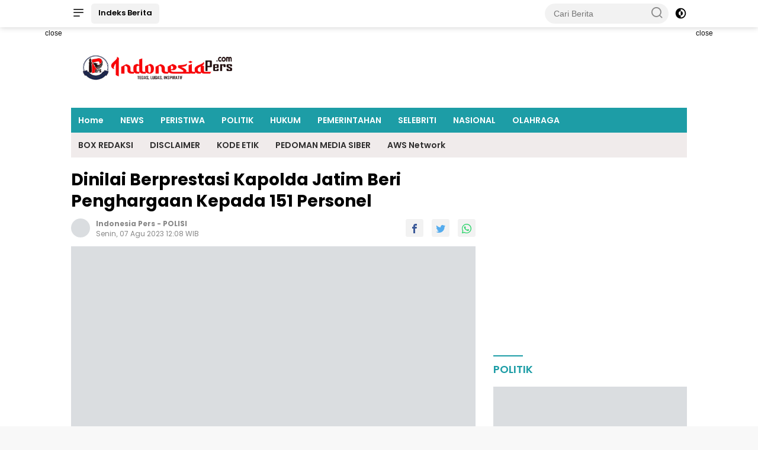

--- FILE ---
content_type: text/html; charset=UTF-8
request_url: https://indonesiapers.com/news-6083-dinilai-berprestasi-kapolda-jatim-beri-penghargaan-kepada-151-personel
body_size: 13595
content:
<!DOCTYPE html> <html lang="id" itemscope itemtype="http://schema.org/WebPage"> <head> <!-- ==== Preload ==== --> <link rel="preload" href="https://indonesiapers.com/po-content/themes/wpnews/css/pure.min.css?v=015720" as="style"/> <script>class RocketLazyLoadScripts{constructor(){this.triggerEvents=["keydown","mousedown","mousemove","touchmove","touchstart","touchend","wheel"],this.userEventHandler=this._triggerListener.bind(this),this.touchStartHandler=this._onTouchStart.bind(this),this.touchMoveHandler=this._onTouchMove.bind(this),this.touchEndHandler=this._onTouchEnd.bind(this),this.clickHandler=this._onClick.bind(this),this.interceptedClicks=[],window.addEventListener("pageshow",e=>{this.persisted=e.persisted}),window.addEventListener("DOMContentLoaded",()=>{this._preconnect3rdParties()}),this.delayedScripts={normal:[],async:[],defer:[]},this.trash=[],this.allJQueries=[]}_addUserInteractionListener(e){if(document.hidden){e._triggerListener();return}this.triggerEvents.forEach(t=>window.addEventListener(t,e.userEventHandler,{passive:!0})),window.addEventListener("touchstart",e.touchStartHandler,{passive:!0}),window.addEventListener("mousedown",e.touchStartHandler),document.addEventListener("visibilitychange",e.userEventHandler)}_removeUserInteractionListener(){this.triggerEvents.forEach(e=>window.removeEventListener(e,this.userEventHandler,{passive:!0})),document.removeEventListener("visibilitychange",this.userEventHandler)}_onTouchStart(e){"HTML"!==e.target.tagName&&(window.addEventListener("touchend",this.touchEndHandler),window.addEventListener("mouseup",this.touchEndHandler),window.addEventListener("touchmove",this.touchMoveHandler,{passive:!0}),window.addEventListener("mousemove",this.touchMoveHandler),e.target.addEventListener("click",this.clickHandler),this._renameDOMAttribute(e.target,"onclick","rocket-onclick"),this._pendingClickStarted())}_onTouchMove(e){window.removeEventListener("touchend",this.touchEndHandler),window.removeEventListener("mouseup",this.touchEndHandler),window.removeEventListener("touchmove",this.touchMoveHandler,{passive:!0}),window.removeEventListener("mousemove",this.touchMoveHandler),e.target.removeEventListener("click",this.clickHandler),this._renameDOMAttribute(e.target,"rocket-onclick","onclick"),this._pendingClickFinished()}_onTouchEnd(e){window.removeEventListener("touchend",this.touchEndHandler),window.removeEventListener("mouseup",this.touchEndHandler),window.removeEventListener("touchmove",this.touchMoveHandler,{passive:!0}),window.removeEventListener("mousemove",this.touchMoveHandler)}_onClick(e){e.target.removeEventListener("click",this.clickHandler),this._renameDOMAttribute(e.target,"rocket-onclick","onclick"),this.interceptedClicks.push(e),e.preventDefault(),e.stopPropagation(),e.stopImmediatePropagation(),this._pendingClickFinished()}_replayClicks(){window.removeEventListener("touchstart",this.touchStartHandler,{passive:!0}),window.removeEventListener("mousedown",this.touchStartHandler),this.interceptedClicks.forEach(e=>{e.target.dispatchEvent(new MouseEvent("click",{view:e.view,bubbles:!0,cancelable:!0}))})}_waitForPendingClicks(){return new Promise(e=>{this._isClickPending?this._pendingClickFinished=e:e()})}_pendingClickStarted(){this._isClickPending=!0}_pendingClickFinished(){this._isClickPending=!1}_renameDOMAttribute(e,t,i){e.hasAttribute&&e.hasAttribute(t)&&(event.target.setAttribute(i,event.target.getAttribute(t)),event.target.removeAttribute(t))}_triggerListener(){this._removeUserInteractionListener(this),"loading"===document.readyState?document.addEventListener("DOMContentLoaded",this._loadEverythingNow.bind(this)):this._loadEverythingNow()}_preconnect3rdParties(){let e=[];document.querySelectorAll("script[type=rocketlazyloadscript]").forEach(t=>{if(t.hasAttribute("src")){let i=new URL(t.src).origin;i!==location.origin&&e.push({src:i,crossOrigin:t.crossOrigin||"module"===t.getAttribute("data-rocket-type")})}}),e=[...new Map(e.map(e=>[JSON.stringify(e),e])).values()],this._batchInjectResourceHints(e,"preconnect")}async _loadEverythingNow(){this.lastBreath=Date.now(),this._delayEventListeners(this),this._delayJQueryReady(this),this._handleDocumentWrite(),this._registerAllDelayedScripts(),this._preloadAllScripts(),await this._loadScriptsFromList(this.delayedScripts.normal),await this._loadScriptsFromList(this.delayedScripts.defer),await this._loadScriptsFromList(this.delayedScripts.async);try{await this._triggerDOMContentLoaded(),await this._triggerWindowLoad()}catch(e){console.error(e)}window.dispatchEvent(new Event("rocket-allScriptsLoaded")),this._waitForPendingClicks().then(()=>{this._replayClicks()}),this._emptyTrash()}_registerAllDelayedScripts(){document.querySelectorAll("script[type=rocketlazyloadscript]").forEach(e=>{e.hasAttribute("data-rocket-src")?e.hasAttribute("async")&&!1!==e.async?this.delayedScripts.async.push(e):e.hasAttribute("defer")&&!1!==e.defer||"module"===e.getAttribute("data-rocket-type")?this.delayedScripts.defer.push(e):this.delayedScripts.normal.push(e):this.delayedScripts.normal.push(e)})}async _transformScript(e){return await this._littleBreath(),new Promise(t=>{function i(){e.setAttribute("data-rocket-status","executed"),t()}function r(){e.setAttribute("data-rocket-status","failed"),t()}try{let n=e.getAttribute("data-rocket-type"),s=e.getAttribute("data-rocket-src");if(n?(e.type=n,e.removeAttribute("data-rocket-type")):e.removeAttribute("type"),e.addEventListener("load",i),e.addEventListener("error",r),s)e.src=s,e.removeAttribute("data-rocket-src");else if(navigator.userAgent.indexOf("Firefox/")>0){var a=document.createElement("script");[...e.attributes].forEach(e=>{"type"!==e.nodeName&&a.setAttribute("data-rocket-type"===e.nodeName?"type":e.nodeName,e.nodeValue)}),a.text=e.text,e.parentNode.replaceChild(a,e),i()}else e.src="data:text/javascript;base64,"+window.btoa(unescape(encodeURIComponent(e.text)))}catch(o){r()}})}async _loadScriptsFromList(e){let t=e.shift();return t&&t.isConnected?(await this._transformScript(t),this._loadScriptsFromList(e)):Promise.resolve()}_preloadAllScripts(){this._batchInjectResourceHints([...this.delayedScripts.normal,...this.delayedScripts.defer,...this.delayedScripts.async],"preload")}_batchInjectResourceHints(e,t){var i=document.createDocumentFragment();e.forEach(e=>{let r=e.getAttribute&&e.getAttribute("data-rocket-src")||e.src;if(r){let n=document.createElement("link");n.href=r,n.rel=t,"preconnect"!==t&&(n.as="script"),e.getAttribute&&"module"===e.getAttribute("data-rocket-type")&&(n.crossOrigin=!0),e.crossOrigin&&(n.crossOrigin=e.crossOrigin),e.integrity&&(n.integrity=e.integrity),i.appendChild(n),this.trash.push(n)}}),document.head.appendChild(i)}_delayEventListeners(e){let t={};function i(e,i){!function e(i){t[i]||(t[i]={originalFunctions:{add:i.addEventListener,remove:i.removeEventListener},eventsToRewrite:[]},i.addEventListener=function(){arguments[0]=r(arguments[0]),t[i].originalFunctions.add.apply(i,arguments)},i.removeEventListener=function(){arguments[0]=r(arguments[0]),t[i].originalFunctions.remove.apply(i,arguments)});function r(e){return t[i].eventsToRewrite.indexOf(e)>=0?"rocket-"+e:e}}(e),t[e].eventsToRewrite.push(i)}function r(e,t){let i=e[t];Object.defineProperty(e,t,{get:()=>i||function(){},set(r){e["rocket"+t]=i=r}})}i(document,"DOMContentLoaded"),i(window,"DOMContentLoaded"),i(window,"load"),i(window,"pageshow"),i(document,"readystatechange"),r(document,"onreadystatechange"),r(window,"onload"),r(window,"onpageshow")}_delayJQueryReady(e){let t;function i(i){if(i&&i.fn&&!e.allJQueries.includes(i)){i.fn.ready=i.fn.init.prototype.ready=function(t){return e.domReadyFired?t.bind(document)(i):document.addEventListener("rocket-DOMContentLoaded",()=>t.bind(document)(i)),i([])};let r=i.fn.on;i.fn.on=i.fn.init.prototype.on=function(){if(this[0]===window){function e(e){return e.split(" ").map(e=>"load"===e||0===e.indexOf("load.")?"rocket-jquery-load":e).join(" ")}"string"==typeof arguments[0]||arguments[0]instanceof String?arguments[0]=e(arguments[0]):"object"==typeof arguments[0]&&Object.keys(arguments[0]).forEach(t=>{delete Object.assign(arguments[0],{[e(t)]:arguments[0][t]})[t]})}return r.apply(this,arguments),this},e.allJQueries.push(i)}t=i}i(window.jQuery),Object.defineProperty(window,"jQuery",{get:()=>t,set(e){i(e)}})}async _triggerDOMContentLoaded(){this.domReadyFired=!0,await this._littleBreath(),document.dispatchEvent(new Event("rocket-DOMContentLoaded")),await this._littleBreath(),window.dispatchEvent(new Event("rocket-DOMContentLoaded")),await this._littleBreath(),document.dispatchEvent(new Event("rocket-readystatechange")),await this._littleBreath(),document.rocketonreadystatechange&&document.rocketonreadystatechange()}async _triggerWindowLoad(){await this._littleBreath(),window.dispatchEvent(new Event("rocket-load")),await this._littleBreath(),window.rocketonload&&window.rocketonload(),await this._littleBreath(),this.allJQueries.forEach(e=>e(window).trigger("rocket-jquery-load")),await this._littleBreath();let e=new Event("rocket-pageshow");e.persisted=this.persisted,window.dispatchEvent(e),await this._littleBreath(),window.rocketonpageshow&&window.rocketonpageshow({persisted:this.persisted})}_handleDocumentWrite(){let e=new Map;document.write=document.writeln=function(t){let i=document.currentScript;i||console.error("WPRocket unable to document.write this: "+t);let r=document.createRange(),n=i.parentElement,s=e.get(i);void 0===s&&(s=i.nextSibling,e.set(i,s));let a=document.createDocumentFragment();r.setStart(a,0),a.appendChild(r.createContextualFragment(t)),n.insertBefore(a,s)}}async _littleBreath(){Date.now()-this.lastBreath>45&&(await this._requestAnimFrame(),this.lastBreath=Date.now())}async _requestAnimFrame(){return document.hidden?new Promise(e=>setTimeout(e)):new Promise(e=>requestAnimationFrame(e))}_emptyTrash(){this.trash.forEach(e=>e.remove())}static run(){let e=new RocketLazyLoadScripts;e._addUserInteractionListener(e)}}RocketLazyLoadScripts.run();</script> <title>Dinilai Berprestasi Kapolda Jatim Beri Penghargaan Kepada 151 Personel</title> <meta charset="utf-8"> <meta name='viewport' content='width=device-width, initial-scale=1, user-scalable=yes' /> <meta name="apple-mobile-web-app-capable" content="yes"> <meta name="apple-mobile-web-app-status-bar-style" content="default"> <meta name="revisit-after" content="7"/> <meta http-equiv="Copyright" content="Indonesia Pers "/> <meta http-equiv="X-UA-Compatible" content="IE=edge" /> <meta http-equiv="imagetoolbar" content="no" /> <meta http-equiv="content-language" content="Id" /> <!-- ==== Social Meta 2 ==== --> <link rel="canonical" href="https://indonesiapers.com/news-6083-dinilai-berprestasi-kapolda-jatim-beri-penghargaan-kepada-151-personel" /> <link rel="alternate" type="application/rss+xml" title="Indonesia Pers Feed" href="https://indonesiapers.com/feed" /> <link rel="amphtml" data-component-name="amp:html:link" href="https://indonesiapers.com/amp/news-6083-dinilai-berprestasi-kapolda-jatim-beri-penghargaan-kepada-151-personel"> <!-- ==== Site Verification === --> <!-- ==== DNS Prefetch ==== --> <link rel='dns-prefetch' href="//fonts.googleapis.com"/> <link rel='dns-prefetch' href="//fonts.gstatic.com"/> <link rel='dns-prefetch' href="//cdnjs.cloudflare.com"/> <link rel="dns-prefetch" href="//www.googletagmanager.com"/> <link rel="dns-prefetch" href="//pagead2.googlesyndication.com"/> <link rel="dns-prefetch" href="//www.facebook.com" /> <link rel="dns-prefetch" href="//connect.facebook.net"/> <link rel="dns-prefetch" href="//platform.twitter.com"/> <link rel="dns-prefetch" href="//www.tiktok.com"/> <link rel="dns-prefetch" href="//www.instagram.com"/> <!-- ==== ICON ==== --> <link rel="apple-touch-icon" sizes="192x192" href="https://indonesiapers.com/po-content/logo/192_logo.png" /> <link rel="shortcut icon" href="https://indonesiapers.com/po-content/logo/favicon.ico"> <link rel="manifest" href="https://indonesiapers.com/manifest.json"> <meta name="msapplication-TileImage" content="https://indonesiapers.com/po-content/logo/192_logo.png"> <meta name="msapplication-TileColor" content="#da532c"> <meta name="theme-color" content="#ffffff"> <!-- ==== Document Meta ==== --> <meta name="author" content="Indonesia Pers "/> <meta name="description" content="SURABAYA, IPERS – Kembali Kapolda Jawa Timur Irjen Pol Dr.Toni Harmanto,M.H memberikan penghargaan kepada 151 personel yang bertugas di Polda Jatim d"/> <meta name="keywords" content=""/> <meta name="news_keywords" content="" /> <meta name="language" content="id"/> <meta name="geo.country" content="id" /> <meta name="geo.placename" content='Indonesia'/> <meta name="webcrawlers" content="all"/> <meta name="rating" content="general"/> <meta name="spiders" content="all"/> <meta name="googlebot-news" content="index,follow" /> <meta name="googlebot" content="index,follow" /> <meta name="robots" content="index,follow,max-image-preview:large"/> <!-- ==== Business Meta ==== --> <meta property="place:location:latitude" content="90.375583" /> <meta property="place:location:longitude" content="23.790546" /> <meta property="business:contact_data:street_address" content="Jalan Jaksa Agung Suprapto No 21 Surabaya" /> <meta property="business:contact_data:locality" content="Surabaya" /> <meta property="business:contact_data:postal_code" content="60145" /> <meta property="business:contact_data:country_name" content="Indonesia" /> <meta property="business:contact_data:email" content="indonesiapers@gmail.com" /> <meta property="business:contact_data:phone_number" content="000-0000-0000" /> <meta property="business:contact_data:website" content="https://indonesiapers.com" /> <!-- ==== Open Graph Meta ==== --> <meta property="og:type" content="article" /> <meta property="og:locale" content="id_ID"/> <meta property="og:title" content="Dinilai Berprestasi Kapolda Jatim Beri Penghargaan Kepada 151 Personel" /> <meta property="og:description" content="SURABAYA, IPERS – Kembali Kapolda Jawa Timur Irjen Pol Dr.Toni Harmanto,M.H memberikan penghargaan kepada 151 personel yang bertugas di Polda Jatim d" /> <meta property="og:url" content="https://indonesiapers.com/news-6083-dinilai-berprestasi-kapolda-jatim-beri-penghargaan-kepada-151-personel" /> <meta property="og:site_name" content="Indonesia Pers" /> <meta property="og:image" content="https://indonesiapers.com/po-content/uploads/img-20230807-wa0067.jpg" /> <meta property="og:image:height" content="853"> <meta property="og:image:width" content="1280"> <!-- ==== Facebook Meta ==== --> <meta property="fb:pages" content="101349871922698" /> <meta property="fb:admins" content="1278352412" /> <meta property="fb:app_id" content="403679364186315" /> <meta property="profile:first_name" content="partopen" /> <meta property="profile:last_name" content="partopen" /> <meta property="profile:username" content="partopen" /> <!-- ==== Twitter Meta ==== --> <meta name="twitter:card" content="summary_large_image" /> <meta name="twitter:site" content="@pakrwcom" /> <meta name="twitter:creator" content="@pakrwcom" /> <meta name="twitter:title" content="Dinilai Berprestasi Kapolda Jatim Beri Penghargaan Kepada 151 Personel" /> <meta name="twitter:description" content="SURABAYA, IPERS – Kembali Kapolda Jawa Timur Irjen Pol Dr.Toni Harmanto,M.H memberikan penghargaan kepada 151 personel yang bertugas di Polda Jatim d" /> <meta name="twitter:image" content="https://indonesiapers.com/po-content/uploads/img-20230807-wa0067.jpg" /> <!-- ==== Meta Itemprop ==== --> <meta itemprop="name" content="Dinilai Berprestasi Kapolda Jatim Beri Penghargaan Kepada 151 Personel" /> <meta itemprop="description" content="SURABAYA, IPERS – Kembali Kapolda Jawa Timur Irjen Pol Dr.Toni Harmanto,M.H memberikan penghargaan kepada 151 personel yang bertugas di Polda Jatim d" /> <meta itemprop="image" content="https://indonesiapers.com/po-content/uploads/img-20230807-wa0067.jpg" /> <!-- ==== START CONTENT CATEGORY ==== --> <meta name="content_category" content="news" /> <meta name="content_author" content="MKS" /> <meta name="content_type" content="Standard" /> <meta name="content_source" content= "Indonesia Pers " /> <!-- === START META DABLE === --> <meta property="dable:item_id" content="6083"/> <meta property="dable:title" content="Dinilai Berprestasi Kapolda Jatim Beri Penghargaan Kepada 151 Personel"/> <meta property="dable:image" content="https://indonesiapers.com/po-content/uploads/img-20230807-wa0067.jpg"/> <meta property="dable:author" content="Indonesia Pers "/> <meta property="article:section" content="Indonesia Pers "/> <meta property="article:section2" content="POLISI"/> <meta property="article:published_time" content="2023-08-07T12:08:13+0700"/> <meta property="article:modified_time" content="2023-08-07T12:08:13+0700"/> <!-- ==== SCHEMA ORG NewsArticle ====--> <script type="application/ld+json"> { "@context":"http://schema.org", "@type":"NewsArticle", "mainEntityOfPage": { "@type":"WebPage", "@id":"https://indonesiapers.com/news-6083-dinilai-berprestasi-kapolda-jatim-beri-penghargaan-kepada-151-personel" }, "headline":"Dinilai Berprestasi Kapolda Jatim Beri Penghargaan Kepada 151 Personel", "description":"SURABAYA, IPERS – Kembali Kapolda Jawa Timur Irjen Pol Dr.Toni Harmanto,M.H memberikan penghargaan kepada 151 personel yang bertugas di Polda Jatim d", "image": [ "https://indonesiapers.com/po-content/uploads/img-20230807-wa0067.jpg", "https://indonesiapers.com/po-content/thumbs/img-20230807-wa0067.jpg" ], "datePublished":"2023-08-07T12:08:13+0700", "dateModified":"2023-08-07T12:08:13+0700", "author": { "@type":"Person", "name":"MKS", "url":"https://indonesiapers.com/member/profile/M4K" }, "publisher": { "@type":"Organization", "name":"Indonesia Pers ", "url":"https://indonesiapers.com", "logo":{ "@type":"ImageObject", "url":"https://indonesiapers.com/po-content/logo/logo.png" }, "sameAs": [ "https://www.facebook.com/pakrwcom", "https://www.instagram.com/pakrwcom", "https://twitter.com/pakrwcom", "https://www.youtube.com/@artikid1861" ] } } </script> <script type="application/ld+json"> { "@context":"http://schema.org", "@type":"WebPage", "headline":"Dinilai Berprestasi Kapolda Jatim Beri Penghargaan Kepada 151 Personel", "url":"https://indonesiapers.com/news-6083-dinilai-berprestasi-kapolda-jatim-beri-penghargaan-kepada-151-personel", "datePublished":"2023-08-07T12:08:13+0700","dateModified":"2023-08-07T12:08:13+0700", "image":"https://indonesiapers.com/po-content/uploads/img-20230807-wa0067.jpg", "thumbnailUrl":"https://indonesiapers.com/po-content/thumbs/img-20230807-wa0067.jpg", "description": "SURABAYA, IPERS – Kembali Kapolda Jawa Timur Irjen Pol Dr.Toni Harmanto,M.H memberikan penghargaan kepada 151 personel yang bertugas di Polda Jatim d", "keywords":"" } </script> <script type="application/ld+json"> { "@context": "https://schema.org", "@type": "BreadcrumbList", "itemListElement": [ { "@type": "ListItem", "position": 1, "item": { "@id": "https://indonesiapers.com/", "name": "Home" } }, { "@type": "ListItem", "position": 2, "item": { "@id": "https://indonesiapers.com/category", "name": "Category" } } ] } </script> <script type="application/ld+json"> { "@context":"https://schema.org", "@type":"Organization", "name": "Indonesia Pers", "description": "Tegas, Lugas, Inspiratif", "url": "https://indonesiapers.com", "logo": "https://indonesiapers.com/po-content/logo/logo.png", "sameAs": [ "https://www.facebook.com/pakrwcom", "https://www.instagram.com/pakrwcom", "https://twitter.com/pakrwcom", "https://www.youtube.com/@artikid1861" ] } </script> <!-- ==== Stylesheet ==== --> <link rel="stylesheet" type="text/css" href="https://indonesiapers.com/po-content/assets/css/pakrw.css?v=015720"/> <link rel="stylesheet" type="text/css" href="https://indonesiapers.com/po-content/themes/wpnews/css/pure.min.css?v=015720"/> <!-- ==== Google Analytics ==== --> <script type="rocketlazyloadscript" async data-rocket-src="https://www.googletagmanager.com/gtag/js?id=UA-155299434-2"></script> <script type="rocketlazyloadscript"> window.dataLayer = window.dataLayer || []; function gtag(){dataLayer.push(arguments);} gtag('js', new Date()); gtag('config', 'UA-155299434-2'); </script> <!-- ==== ADSENSE ==== --> <script type="rocketlazyloadscript" async data-rocket-src="https://pagead2.googlesyndication.com/pagead/js/adsbygoogle.js?client=ca-pub-1234567890" crossorigin="anonymous"></script> <!-- ==== Ads Block Recovery ==== --> <script type="rocketlazyloadscript" async data-rocket-src="https://fundingchoicesmessages.google.com/i/pub-1234567890?ers=1" nonce="Bp2HG0X3KdjWFMQGYau99Q"></script> <script nonce="Bp2HG0X3KdjWFMQGYau99Q">(function() {function signalGooglefcPresent() {if (!window.frames['googlefcPresent']) {if (document.body) {const iframe = document.createElement('iframe'); iframe.style = 'width: 0; height: 0; border: none; z-index: -1000; left: -1000px; top: -1000px;'; iframe.style.display = 'none'; iframe.name = 'googlefcPresent'; document.body.appendChild(iframe);} else {setTimeout(signalGooglefcPresent, 0);}}}signalGooglefcPresent();})();</script> </head> <body class="wp-embed-responsive"> <div class="gmr-topnavwrap clearfix no_auto_ads"> <div class="container"> <div class="list-flex"> <div class="row-flex gmr-navleft"> <a id="gmr-responsive-menu" title="Menus" href="#menus" rel="nofollow"> <i class="icon icon-menu-left icon-sm"></i> </a> <div class="gmr-logo-mobile"> <a class="custom-logo-link" href="https://indonesiapers.com/" title="Indonesia Pers " rel="home"> <img class="custom-logo" src="https://indonesiapers.com/po-content/logo/logoweb.webp?v=015720" width="219" height="42" alt="logo mobile Indonesia Pers " loading="lazy" /> </a> </div> <a href="https://indonesiapers.com/category/all" class="button-index topnav-button nomobile heading-text" title="Indeks Berita Indonesia Pers ">Indeks Berita</a> </div> <div class="row-flex gmr-navright"> <div class="gmr-table-search"> <form method="post" class="gmr-searchform searchform" action="https://indonesiapers.com/search"> <input type="search" name="name" placeholder="Cari Berita" /> <button type="submit" class="gmr-search-submit gmr-search-icon"> <i class="icon icon-search icon-xsm"></i> </button> </form> </div> <a class="darkmode-button topnav-button" title="Dark Mode" href="#" rel="nofollow"> <svg xmlns="http://www.w3.org/2000/svg" aria-hidden="true" role="img" width="1em" height="1em" preserveAspectRatio="xMidYMid meet" viewBox="0 0 24 24"> <g fill="currentColor"> <path d="M12 16a4 4 0 0 0 0-8v8Z" /> <path fill-rule="evenodd" d="M12 2C6.477 2 2 6.477 2 12s4.477 10 10 10s10-4.477 10-10S17.523 2 12 2Zm0 2v4a4 4 0 1 0 0 8v4a8 8 0 1 0 0-16Z" clip-rule="evenodd" /> </g> </svg> </a> <div class="gmr-search-btn"> <a id="search-menu-button" class="topnav-button gmr-search-icon" href="#" rel="nofollow"> <i class="icon icon-search icon-xsm"></i> </a> <div id="search-dropdown-container" class="search-dropdown search"> <form method="post" class="gmr-searchform searchform" action="https://indonesiapers.com/search"> <input type="text" name="name" placeholder="Cari Berita" /> <button type="submit" class="gmr-search-submit gmr-search-icon"> <i class="icon icon-search icon-xsm"></i> </button> </form> </div> </div> </div> </div> </div> </div> <div id="page" class="site"> <div class="no_auto_ads"><div class="gmr-floatbanner gmr-floatbanner-left"> <div class="inner-floatleft"><button onclick="parentNode.remove()" title="close">close</button> <ins class="adsbygoogle ad_skyscraper" data-ad-client="ca-pub-1234567890" data-ad-slot="1234567890"></ins> <script type="rocketlazyloadscript">(adsbygoogle=window.adsbygoogle||[]).push({});</script> </div> </div> <div class="gmr-floatbanner gmr-floatbanner-right"> <div class="inner-floatright"><button onclick="parentNode.remove()" title="close">close</button> <ins class="adsbygoogle ad_skyscraper" data-ad-client="ca-pub-1234567890" data-ad-slot="1234567890"></ins> <script type="rocketlazyloadscript">(adsbygoogle=window.adsbygoogle||[]).push({});</script> </div> </div> <header id="masthead" class="site-header"> <div class="container"> <div class="site-branding"> <div class="gmr-logo"> <div class="gmr-logo-wrap"> <a class="custom-logo-link logolink" href="https://indonesiapers.com/" title="Brand Logo Indonesia Pers " rel="home"> <img class="custom-logo" src="https://indonesiapers.com/po-content/logo/logoweb.webp?v=015720" width="300" height="69" alt="Site Logo Indonesia Pers " loading="lazy" /> </a> <div class="close-topnavmenu-wrap"> <a href="#" id="close-topnavmenu-button" rel="nofollow"> <svg xmlns="http://www.w3.org/2000/svg" aria-hidden="true" role="img" width="1em" height="1em" preserveAspectRatio="xMidYMid meet" viewBox="0 0 32 32"> <path fill="currentColor" d="M24 9.4L22.6 8L16 14.6L9.4 8L8 9.4l6.6 6.6L8 22.6L9.4 24l6.6-6.6l6.6 6.6l1.4-1.4l-6.6-6.6L24 9.4z" /> </svg> </a> </div> </div> </div> <div class="gmr-banner-logo nomobile"> <ins class="adsbygoogle ad_leaderboard" data-ad-client="ca-pub-1234567890" data-ad-slot="1234567890"> </ins> <script type="rocketlazyloadscript">(adsbygoogle=window.adsbygoogle||[]).push({});</script> </div> </div> </div> </header> <div class="gmr-mainmenu-wrap"> <div class="container"> <nav id="main-nav" class="main-navigation gmr-mainmenu"> <ul id="primary-menu" class="menu"> <li class="menu-item"><a title="Home" href="https://indonesiapers.com/./">Home</a></li> <li class="menu-item"><a title="NEWS" href="https://indonesiapers.com/category/news">NEWS</a></li> <li class="menu-item"><a title="PERISTIWA" href="https://indonesiapers.com/category/peristiwa">PERISTIWA</a></li> <li class="menu-item"><a title="POLITIK" href="https://indonesiapers.com/category/politik">POLITIK</a></li> <li class="menu-item"><a title="HUKUM" href="https://indonesiapers.com/category/hukum">HUKUM</a></li> <li class="menu-item"><a title="PEMERINTAHAN" href="https://indonesiapers.com/category/pemerintahan">PEMERINTAHAN</a></li> <li class="menu-item"><a title="SELEBRITI" href="https://indonesiapers.com/category/selebriti">SELEBRITI</a></li> <li class="menu-item"><a title="NASIONAL" href="https://indonesiapers.com/category/nasional">NASIONAL</a></li> <li class="menu-item"><a title="OLAHRAGA" href="https://indonesiapers.com/category/olahraga">OLAHRAGA</a></li> </ul> <ul id="secondary-menu" class="menu"> <li class="menu-item"><a title="BOX REDAKSI" href="https://indonesiapers.com/pages/box-redaksi">BOX REDAKSI</a></li> <li class="menu-item"><a title="DISCLAIMER" href="https://indonesiapers.com/pages/disclaimer">DISCLAIMER</a></li> <li class="menu-item"><a title="KODE ETIK" href="https://indonesiapers.com/pages/kode-etik">KODE ETIK</a></li> <li class="menu-item"><a title="PEDOMAN MEDIA SIBER" href="https://indonesiapers.com/pages/pedoman-media-siber">PEDOMAN MEDIA SIBER</a></li> <li class="menu-item"><a title="AWS Network" href="https://indonesiapers.com/pages/aws-network">AWS Network</a></li> </ul> </nav> </div> </div></div> <div id="content" class="gmr-content"> <div class="container"> <div class="row"> <main id="primary" class="site-main col-md-8 pos-sticky"> <article class="content-single"> <header class="no_auto_ads"> <h1 class="entry-title">Dinilai Berprestasi Kapolda Jatim Beri Penghargaan Kepada 151 Personel</h1> <div class="list-table clearfix"> <div class="table-row"> <div class="table-cell gmr-gravatar-metasingle"> <img height="32" width="32" loading="lazy" class="avatar avatar-32 photo img-cicle" alt="avatar Indonesia Pers " src="[data-uri]" data-src="https://indonesiapers.com/po-content/logo/logo.webp"/> </div> <div class="table-cell gmr-content-metasingle"> <div class="meta-content gmr-content-metasingle" style="line-height: 1.3rem;font-weight:bold;"> <span class="author vcard"> Indonesia Pers </span> - <a href="https://indonesiapers.com/category/polisi" title="POLISI" rel="tag">POLISI</a> </div> <div class="meta-content gmr-content-metasingle"> <span class="posted-on"> <time class="entry-date published" datetime="2023-08-07T12:08:13+0700">Senin, 07 Agu 2023 12:08 WIB</time> <time class="updated" datetime="2023-08-07T12:08:13+0700">Senin, 07 Agu 2023 12:08 WIB</time> </span> </div> </div> <div class="table-cell gmr-content-share"> <ul class="gmr-socialicon-share pull-right"> <li class="facebook"> <a href="https://www.facebook.com/sharer/sharer.php?u=https%3A%2F%2Findonesiapers.com%2Fnews-6083-dinilai-berprestasi-kapolda-jatim-beri-penghargaan-kepada-151-personel&t=" target="_blank" rel="nofollow" title="Facebook Share" > <i class="icon icon-facebook"></i> </a> </li> <li class="twitter"> <a href="https://twitter.com/intent/tweet?url=https%3A%2F%2Findonesiapers.com%2Fnews-6083-dinilai-berprestasi-kapolda-jatim-beri-penghargaan-kepada-151-personel&text=" target="_blank" rel="nofollow" title="Tweet This"> <i class="icon icon-twitter"></i> </a> </li> <li class="whatsapp"> <a href="https://api.whatsapp.com/send?text=+https%3A%2F%2Findonesiapers.com%2Fnews-6083-dinilai-berprestasi-kapolda-jatim-beri-penghargaan-kepada-151-personel" target="_blank" rel="nofollow" title="Send To WhatsApp"> <i class="icon icon-whatsapp"></i> </a> </li> </ul> </div> </div> </div> </header> <figure class="post-thumbnail gmr-thumbnail-single"> <img width="640" height="354" class="img-h335 w-100" alt="" onclick="popUpImage(this);" src="[data-uri]" data-src="https://indonesiapers.com/po-content/uploads/img-20230807-wa0067.jpg"/> <figcaption class="wp-caption-text"></figcaption> </figure> <div class="single-wrap"> <div class="entry-content entry-content-single clearfix" itemprop="articleBody"> <div class="gmr-banner-beforecontent"> <ins class="adsbygoogle ad_leaderboard" data-ad-client="ca-pub-1234567890" data-ad-slot="1234567890"> </ins> <script type="rocketlazyloadscript">(adsbygoogle=window.adsbygoogle||[]).push({});</script> </div> <p><strong>SURABAYA, IPERS –</strong> Kembali Kapolda Jawa Timur Irjen Pol Dr.Toni Harmanto,M.H memberikan penghargaan kepada 151 personel yang bertugas di Polda Jatim dan Polres yang ada di jajaran Polda Jatim. </p> <p>Penghargaan tersebut diberikan sebagai tanda perhatian pimpinan kepada personel yang dinilai baik dalam melaksanakan tugas sehari – hari dan berprestasi.</p> <p>“Saya atas nama Polda Jatim menyampaikan terimkasih kepada rekan – rekan yang sudah melaksanakan tugas dengan baik,”ungkap Irjen Toni saat memberikan penghargaan kepada personel di Lapangan Mapolda Jatim,Senin (8/7).</p> <p>Kapolda Jatim meminta, agar setiap personel yang sudah menerima penghargaan untuk tetap mempertahankan prestasi kinerjanya.</p> <p>Sementara itu bagi personel yang belum mendapatkan penghargaan agar terus berupaya meningkatkan prestasi dan kinerjanya.</p> <p>“Memang kita laksanakan tugas itu adalah suatu kewajiban dan bukan karena penghargaan, namun untuk memotivasi kinerja tentu reward dan punishment tetap dijalankan,”pungkas Irjen Toni.</p> <p>Untuk diketahui, dari 151 personel yang mendapat penghargaan dari Kapolda Jatim tersebut, ada 90 personel dari satuan kerja yang ada di Polda Jatim.</p> <p>Sementara itu 61 personil dari Polrestabes,Polresta dan Polres yang ada di jajaran yaitu 2 personel Polrestabes Surabaya, satu personel Polresta Banyuwangi, satu personel Polresta Sidoarjo dan 3 personel Polresta Malang Kota serta 4 pesonel Polres Malang.</p> <p>Selain itu ada 3 personel Polres Probolinggo Kota, satu personel Polres Pasuruan Kota, 2 personel Polres Blitar Kota, satu personel Polres Lamongan,Lima personel Polres Bangkalan. Satu personel Polres Mojokerto, dua personel Polres Jombang, satu personel Polres Nganjuk, dua personel Polres Gresik , satu personel Polres Batu dan satu personel Polres Pacitan.</p> <p>Adapun item penghargaan yang diterima oleh masing – masing personel adalah Penerapan Inovasi dan kreatifitas melalui T.I pada E- Kinerja dan E-Office seta E- Absensi.</p> <p>Selain itu juga Berprestasi pada kejuaraan Judo Kapolri Cup 2023 dan Kejuaraan pencak silat.</p> <p>Penghargaan juga diberikan untuk yang dinilai baik dalam penyelenggaraan pelayanan public yang prima dari Kemenpan RB dan Kapolri.</p> <p>Disamping itu juga yang berhasil mengungkap kasus baik dari reserse criminal maupun dari satuan lalu lintas. </p> <p>Dan terakhir penghargaan diberikan kepada personel yang mensukseskan pembinaan Rohani konser Sholawat. (Bledex)</p> <p class="bacajuga">Editor : <a href="https://indonesiapers.com/author/M4K" title="MKS">MKS</a></p> <div class="gmr-banner-aftercontent"> <ins class="adsbygoogle ad_horizontal" data-ad-client="ca-pub-1234567890" data-ad-slot="1234567890" data-ad-format="horizontal" data-full-width-responsive="true"> </ins> <script type="rocketlazyloadscript">(adsbygoogle=window.adsbygoogle||[]).push({});</script> </div> <footer class="entry-footer entry-footer-single"> <span class="tags-links heading-text"> </span> <div class="gmr-cf-metacontent heading-text meta-content"></div> </footer> </div> </div> </article> <div class="page-header"> <div class="page-title">Berita Terbaru</div> </div> <article class="post"> <div class="box-item"> <a class="post-thumbnail" href="https://indonesiapers.com/news-8413-wujudkan-inovasi-hijau-berkelanjutan-pln-uip-jbtb-sabet-penghargaan-platinum-di-indonesia-green-awards-2026" title="Wujudkan Inovasi Hijau Berkelanjutan, PLN UIP JBTB Sabet Penghargaan Platinum di Indonesia Green Awards 2026" aria-hidden="true"> <img width="250" height="150" class="img-h150" loading="lazy" src="[data-uri]" data-src="https://indonesiapers.com/po-content/thumbs/202601/img-20260130-wa0029.jpg" alt="Wujudkan Inovasi Hijau Berkelanjutan, PLN UIP JBTB Sabet Penghargaan Platinum di Indonesia Green Awards 2026"/> </a> <div class="box-content"> <div class="gmr-meta-topic"> <strong> <span class="cat-links-content"><a href="https://indonesiapers.com/category/nasional" rel="category tag">NASIONAL</a></span> </strong> &nbsp;&nbsp; <span class="meta-content"> <span class="posted-on"><time class="entry-date published updated" datetime="2019-03-17T08:43:26+00:00">21 jam yang lalu</time></span> </span> </div> <h2 class="entry-title"> <a href="https://indonesiapers.com/news-8413-wujudkan-inovasi-hijau-berkelanjutan-pln-uip-jbtb-sabet-penghargaan-platinum-di-indonesia-green-awards-2026" title="Wujudkan Inovasi Hijau Berkelanjutan, PLN UIP JBTB Sabet Penghargaan Platinum di Indonesia Green Awards 2026" rel="bookmark">Wujudkan Inovasi Hijau Berkelanjutan, PLN UIP JBTB Sabet Penghargaan Platinum di Indonesia Green Awards 2026</a> </h2> <div class="entry-content entry-content-archive"> <p>Surabaya, IPers - 26 Januari 2026 &ndash; PT PLN (Persero) Unit Induk Pembangunan Jawa Bagian Timur dan Bali (PLN UIP JBTB) kembali menorehkan&#8230;</p> </div> </div> </div> </article> <article class="post"> <div class="box-item"> <a class="post-thumbnail" href="https://indonesiapers.com/news-8412-pln-uip-jbtb-karang-taruna-sukses-panen-perdana-600-melon-new-kinanti-hidroponik-di-desa-winong" title="PLN UIP JBTB Karang Taruna sukses panen perdana 600 melon New Kinanti hidroponik di Desa Winong." aria-hidden="true"> <img width="250" height="150" class="img-h150" loading="lazy" src="[data-uri]" data-src="https://indonesiapers.com/po-content/thumbs/202601/img-20260130-wa0011.jpg" alt="PLN UIP JBTB Karang Taruna sukses panen perdana 600 melon New Kinanti hidroponik di Desa Winong."/> </a> <div class="box-content"> <div class="gmr-meta-topic"> <strong> <span class="cat-links-content"><a href="https://indonesiapers.com/category/nasional" rel="category tag">NASIONAL</a></span> </strong> &nbsp;&nbsp; <span class="meta-content"> <span class="posted-on"><time class="entry-date published updated" datetime="2019-03-17T08:43:26+00:00">Jumat, 30 Jan 2026 18:11 WIB</time></span> </span> </div> <h2 class="entry-title"> <a href="https://indonesiapers.com/news-8412-pln-uip-jbtb-karang-taruna-sukses-panen-perdana-600-melon-new-kinanti-hidroponik-di-desa-winong" title="PLN UIP JBTB Karang Taruna sukses panen perdana 600 melon New Kinanti hidroponik di Desa Winong." rel="bookmark">PLN UIP JBTB Karang Taruna sukses panen perdana 600 melon New Kinanti hidroponik di Desa Winong.</a> </h2> <div class="entry-content entry-content-archive"> <p>Boyolali, IPers - 12 Januari 2026 &ndash; PT PLN (Persero) Unit Induk Pembangunan Jawa Bagian Timur dan Bali (UIP JBTB) kembali membuktikan&#8230;</p> </div> </div> </div> </article> <article class="post"> <div class="box-item"> <a class="post-thumbnail" href="https://indonesiapers.com/news-8411-pb-pordi-tegaskan-peran-strategis-jawa-timur-dalam-sejarah-organisasi-domino" title="PB Pordi Tegaskan Peran Strategis Jawa Timur dalam Sejarah Organisasi Domino" aria-hidden="true"> <img width="250" height="150" class="img-h150" loading="lazy" src="[data-uri]" data-src="https://indonesiapers.com/po-content/thumbs/202601/img-20260124-wa0045.jpg" alt="PB Pordi Tegaskan Peran Strategis Jawa Timur dalam Sejarah Organisasi Domino"/> </a> <div class="box-content"> <div class="gmr-meta-topic"> <strong> <span class="cat-links-content"><a href="https://indonesiapers.com/category/nasional" rel="category tag">NASIONAL</a></span> </strong> &nbsp;&nbsp; <span class="meta-content"> <span class="posted-on"><time class="entry-date published updated" datetime="2019-03-17T08:43:26+00:00">Sabtu, 24 Jan 2026 20:44 WIB</time></span> </span> </div> <h2 class="entry-title"> <a href="https://indonesiapers.com/news-8411-pb-pordi-tegaskan-peran-strategis-jawa-timur-dalam-sejarah-organisasi-domino" title="PB Pordi Tegaskan Peran Strategis Jawa Timur dalam Sejarah Organisasi Domino" rel="bookmark">PB Pordi Tegaskan Peran Strategis Jawa Timur dalam Sejarah Organisasi Domino</a> </h2> <div class="entry-content entry-content-archive"> <p>Surabaya, IPers - Ketua Pengurus Provinsi Perkumpulan Olahraga Domino Indonesia (Pordi) Jawa Timur, H. Muhammad Alyas, SH, MH mengundang seluruh&#8230;</p> </div> </div> </div> </article> <article class="post"> <div class="box-item"> <a class="post-thumbnail" href="https://indonesiapers.com/news-8410-iconnet-berikan-diskon-75-persen-untuk-pelanggan-terdampak-bencana-sumatera" title="ICONNET Berikan Diskon 75 Persen Untuk Pelanggan Terdampak Bencana Sumatera" aria-hidden="true"> <img width="250" height="150" class="img-h150" loading="lazy" src="[data-uri]" data-src="https://indonesiapers.com/po-content/thumbs/202601/whatsapp-image-2026-01-24-at-18.38.48.jpg" alt="ICONNET Berikan Diskon 75 Persen Untuk Pelanggan Terdampak Bencana Sumatera"/> </a> <div class="box-content"> <div class="gmr-meta-topic"> <strong> <span class="cat-links-content"><a href="https://indonesiapers.com/category/nasional" rel="category tag">NASIONAL</a></span> </strong> &nbsp;&nbsp; <span class="meta-content"> <span class="posted-on"><time class="entry-date published updated" datetime="2019-03-17T08:43:26+00:00">Sabtu, 24 Jan 2026 19:49 WIB</time></span> </span> </div> <h2 class="entry-title"> <a href="https://indonesiapers.com/news-8410-iconnet-berikan-diskon-75-persen-untuk-pelanggan-terdampak-bencana-sumatera" title="ICONNET Berikan Diskon 75 Persen Untuk Pelanggan Terdampak Bencana Sumatera" rel="bookmark">ICONNET Berikan Diskon 75 Persen Untuk Pelanggan Terdampak Bencana Sumatera</a> </h2> <div class="entry-content entry-content-archive"> <p>Jakarta, IPers- 24 Januari 2026 - Sebagai bentuk kepedulian kepada pelanggan setia ICONNET yang terdampak gangguan layanan di wilayah Provinsi Aceh,&#8230;</p> </div> </div> </div> </article> <article class="post"> <div class="box-item"> <a class="post-thumbnail" href="https://indonesiapers.com/news-8409-pln-icon-plus-jatim-tegaskan-komitmen-keselamatan-kerja-dalam-apel-bulan-k3-nasional-2026" title="PLN Icon Plus Jatim Tegaskan Komitmen Keselamatan Kerja dalam Apel Bulan K3 Nasional 2026" aria-hidden="true"> <img width="250" height="150" class="img-h150" loading="lazy" src="[data-uri]" data-src="https://indonesiapers.com/po-content/thumbs/202601/img-20260121-wa0055.jpg" alt="PLN Icon Plus Jatim Tegaskan Komitmen Keselamatan Kerja dalam Apel Bulan K3 Nasional 2026"/> </a> <div class="box-content"> <div class="gmr-meta-topic"> <strong> <span class="cat-links-content"><a href="https://indonesiapers.com/category/nasional" rel="category tag">NASIONAL</a></span> </strong> &nbsp;&nbsp; <span class="meta-content"> <span class="posted-on"><time class="entry-date published updated" datetime="2019-03-17T08:43:26+00:00">Rabu, 21 Jan 2026 22:05 WIB</time></span> </span> </div> <h2 class="entry-title"> <a href="https://indonesiapers.com/news-8409-pln-icon-plus-jatim-tegaskan-komitmen-keselamatan-kerja-dalam-apel-bulan-k3-nasional-2026" title="PLN Icon Plus Jatim Tegaskan Komitmen Keselamatan Kerja dalam Apel Bulan K3 Nasional 2026" rel="bookmark">PLN Icon Plus Jatim Tegaskan Komitmen Keselamatan Kerja dalam Apel Bulan K3 Nasional 2026</a> </h2> <div class="entry-content entry-content-archive"> <p>Surabaya, IPers - 15 Januari 2026 - PLN Icon Plus SBU Regional Jawa Bagian Timur menegaskan komitmennya dalam penerapan keselamatan dan kesehatan&#8230;</p> </div> </div> </div> </article> <article class="post"> <div class="box-item"> <a class="post-thumbnail" href="https://indonesiapers.com/news-8408-pln-icon-plus-perkuat-peran-digital-and-green-enabler-di-jawa-timur" title="PLN Icon Plus Perkuat Peran Digital and Green Enabler di Jawa Timur" aria-hidden="true"> <img width="250" height="150" class="img-h150" loading="lazy" src="[data-uri]" data-src="https://indonesiapers.com/po-content/thumbs/202601/img-20260121-wa0052.jpg" alt="PLN Icon Plus Perkuat Peran Digital and Green Enabler di Jawa Timur"/> </a> <div class="box-content"> <div class="gmr-meta-topic"> <strong> <span class="cat-links-content"><a href="https://indonesiapers.com/category/nasional" rel="category tag">NASIONAL</a></span> </strong> &nbsp;&nbsp; <span class="meta-content"> <span class="posted-on"><time class="entry-date published updated" datetime="2019-03-17T08:43:26+00:00">Rabu, 21 Jan 2026 21:28 WIB</time></span> </span> </div> <h2 class="entry-title"> <a href="https://indonesiapers.com/news-8408-pln-icon-plus-perkuat-peran-digital-and-green-enabler-di-jawa-timur" title="PLN Icon Plus Perkuat Peran Digital and Green Enabler di Jawa Timur" rel="bookmark">PLN Icon Plus Perkuat Peran Digital and Green Enabler di Jawa Timur</a> </h2> <div class="entry-content entry-content-archive"> <p>Mojokerto, IPers&nbsp; - 13 Januari 2026 - PLN Icon Plus terus memperkuat fondasi tata kelola perusahaan di tengah akselerasi transformasi digital&#8230;</p> </div> </div> </div> </article> </main> <aside id="secondary" class="widget-area col-md-4 pos-sticky"> <section class="inline-banner text-center"> <ins class="adsbygoogle ad_auto" data-ad-client="ca-pub-1234567890" data-ad-slot="1234567890" data-ad-format="auto" data-full-width-responsive="true"></ins> <script type="rocketlazyloadscript">(adsbygoogle=window.adsbygoogle||[]).push({});</script> </section> <section id="wpberita-rp-3" class="widget wpberita-recent"> <div class="page-header"> <h3 class="widget-title">POLITIK</h3> </div> <ul class="wpberita-rp-widget"> <li> <a href="https://indonesiapers.com/news-8000-kpk-sedang-mainkan-jurus-apa-ketika-geledah-rumah-la-nyalla" class="post-thumbnail big-thumb" title="KPK sedang mainkan jurus apa? Ketika Geledah Rumah La Nyalla. " aria-hidden="true" tabindex="-1"> <img width="400" height="150" class="img-h150" loading="lazy" src="[data-uri]" data-src="https://indonesiapers.com/po-content/uploads/202504/img-20250420-wa0013.jpg" alt="KPK sedang mainkan jurus apa? Ketika Geledah Rumah La Nyalla. "/> </a> <div class="meta-content"> <span class="posted-on"><time class="entry-date published updated" datetime="2025-04-20T10:19:00+0700">Minggu, 20 Apr 2025 10:19 WIB</time></span> </div> <a href="https://indonesiapers.com/news-8000-kpk-sedang-mainkan-jurus-apa-ketika-geledah-rumah-la-nyalla" class="recent-title heading-text" title="KPK sedang mainkan jurus apa? Ketika Geledah Rumah La Nyalla. " rel="bookmark">KPK sedang mainkan jurus apa? Ketika Geledah Rumah La Nyalla. </a> </li> <li> <div class="meta-content"> <span class="posted-on"><time class="entry-date published updated" datetime="2025-03-23T20:04:00+0700">Minggu, 23 Mar 2025 20:04 WIB</time></span> </div> <a href="https://indonesiapers.com/news-7968-agama-di-bibir-korupsi-di-tangan-ironi-umat-islam-indonesia-di-tengah-krisis-integritas-dan-ketidakmampuan" class="recent-title heading-text" title="AGAMA DI BIBIR, KORUPSI DI TANGAN: IRONI UMAT ISLAM INDONESIA DI TENGAH KRISIS INTEGRITAS DAN KETIDAKMAMPUAN" rel="bookmark">AGAMA DI BIBIR, KORUPSI DI TANGAN: IRONI UMAT ISLAM INDONESIA DI TENGAH KRISIS INTEGRITAS DAN KETIDAKMAMPUAN</a> </li> <li> <div class="meta-content"> <span class="posted-on"><time class="entry-date published updated" datetime="2024-11-28T08:06:00+0700">Kamis, 28 Nov 2024 08:06 WIB</time></span> </div> <a href="https://indonesiapers.com/news-7787-eri-dan-armuji-meraih-suara-terbanyak-dalam-pilwali-surabaya-2024" class="recent-title heading-text" title="Eri dan Armuji Meraih Suara Terbanyak Dalam Pilwali Surabaya 2024" rel="bookmark">Eri dan Armuji Meraih Suara Terbanyak Dalam Pilwali Surabaya 2024</a> </li> <li> <div class="meta-content"> <span class="posted-on"><time class="entry-date published updated" datetime="2024-11-22T16:45:00+0700">Jumat, 22 Nov 2024 16:45 WIB</time></span> </div> <a href="https://indonesiapers.com/news-7775-mas-deny-calon-bupati-kediri-ajak-pendukungnya-berdoa-bersama-jelang-masa-tenang" class="recent-title heading-text" title="Mas Deny Calon Bupati Kediri Ajak Pendukungnya Berdoa Bersama Jelang Masa Tenang" rel="bookmark">Mas Deny Calon Bupati Kediri Ajak Pendukungnya Berdoa Bersama Jelang Masa Tenang</a> </li> <li> <div class="meta-content"> <span class="posted-on"><time class="entry-date published updated" datetime="2024-11-20T21:33:00+0700">Rabu, 20 Nov 2024 21:33 WIB</time></span> </div> <a href="https://indonesiapers.com/news-7767-diduga-asn-kabupaten-kediri-terlibat-kampanye-cabup-incambent" class="recent-title heading-text" title="Diduga ASN Kabupaten Kediri Terlibat Kampanye Cabup Incambent" rel="bookmark">Diduga ASN Kabupaten Kediri Terlibat Kampanye Cabup Incambent</a> </li> </ul> <div class="module-linktitle text-center"> <a class="heading-text" href="https://indonesiapers.com/category/politik" title="View More POLITIK"> Lihat Lainnya <i class="icon icon-xsmall icon-arrow-right"></i> </a> </div> </section> <section class="inline-banner text-center"> <ins class="adsbygoogle ad_banner" data-ad-client="ca-pub-1234567890" data-ad-slot="1234567890"></ins> <script type="rocketlazyloadscript">(adsbygoogle=window.adsbygoogle||[]).push({});</script> </section> <!-- ==== TERPOPULER ==== --> <section id="wpberita-popular-2" class="widget wpberita-popular"> <div class="page-header"> <h3 class="widget-title">Trending Minggu Ini</h3> </div> <ul class="wpberita-list-widget"> <li class="clearfix"> <div class="rp-number pull-left heading-text">1</div> <div class="recent-content clearfix numberstyle"> <div class="meta-content"> <span class="posted-on"><time class="entry-date published updated" datetime="2026-01-30T18:11:00+0700">Jumat, 30 Jan 2026 18:11 WIB</time></span> </div> <a href="https://indonesiapers.com/news-8412-pln-uip-jbtb-karang-taruna-sukses-panen-perdana-600-melon-new-kinanti-hidroponik-di-desa-winong" title="PLN UIP JBTB Karang Taruna sukses panen perdana 600 melon New Kinanti hidroponik di Desa Winong." class="recent-title heading-text" rel="bookmark"> PLN UIP JBTB Karang Taruna sukses panen perdana 600 melon New Kinanti hidroponik di Desa Winong. </a> </div> </li> <li class="clearfix"> <div class="rp-number pull-left heading-text">2</div> <div class="recent-content clearfix numberstyle"> <div class="meta-content"> <span class="posted-on"><time class="entry-date published updated" datetime="2026-01-31T05:27:00+0700">Sabtu, 31 Jan 2026 05:27 WIB</time></span> </div> <a href="https://indonesiapers.com/news-8413-wujudkan-inovasi-hijau-berkelanjutan-pln-uip-jbtb-sabet-penghargaan-platinum-di-indonesia-green-awards-2026" title="Wujudkan Inovasi Hijau Berkelanjutan, PLN UIP JBTB Sabet Penghargaan Platinum di Indonesia Green Awards 2026" class="recent-title heading-text" rel="bookmark"> Wujudkan Inovasi Hijau Berkelanjutan, PLN UIP JBTB Sabet Penghargaan Platinum di Indonesia Green Awards 2026 </a> </div> </li> </ul> </section> <section class="inline-banner text-center"> <ins class="adsbygoogle ad_vertical" data-ad-client="ca-pub-1234567890" data-ad-slot="1234567890" data-ad-format="vertical" data-full-width-responsive="true"></ins> <script type="rocketlazyloadscript">(adsbygoogle=window.adsbygoogle||[]).push({});</script> </section> <section class="widget wpberita-recent"> <div class="box-widget"> <div class="page-header"> <h3 class="widget-title">HUKUM</h3> </div> <ul class="wpberita-rp-widget"> <li> <a href="https://indonesiapers.com/news-8320-sengketa-tanah-528-hektar-di-cirebon-memanas-kuasa-hukum-sultan-sepuh-tunjukkan-bukti-kepemilikan" class="post-thumbnail big-thumb" title="Sengketa Tanah 52,8 Hektar di Cirebon Memanas, Kuasa Hukum Sultan Sepuh Tunjukkan Bukti Kepemilikan" aria-hidden="true" tabindex="-1"> <img width="400" height="150" class="img-h150" loading="lazy" src="[data-uri]" data-src="https://indonesiapers.com/po-content/uploads/202511/whatsapp-image-2025-11-21-at-17.45.15-1.jpg" alt="Sengketa Tanah 52,8 Hektar di Cirebon Memanas, Kuasa Hukum Sultan Sepuh Tunjukkan Bukti Kepemilikan"/> </a> <div class="recent-content clearfix"> <div class="meta-content"> <span class="posted-on">Jumat, 21 Nov 2025 17:48 WIB</span> </div> <a href="https://indonesiapers.com/news-8320-sengketa-tanah-528-hektar-di-cirebon-memanas-kuasa-hukum-sultan-sepuh-tunjukkan-bukti-kepemilikan" class="recent-title heading-text" title="Sengketa Tanah 52,8 Hektar di Cirebon Memanas, Kuasa Hukum Sultan Sepuh Tunjukkan Bukti Kepemilikan" rel="bookmark"> Sengketa Tanah 52,8 Hektar di Cirebon Memanas, Kuasa Hukum Sultan Sepuh Tunjukkan Bukti Kepemilikan </a> </div> </li> <li> <a href="https://indonesiapers.com/news-8203-hakim-pn-madiun-putuskan-tidak-dapat-diterima-gugatan-senilai-rp-23-miliar" class="post-thumbnail pull-left" title="Hakim PN Madiun Putuskan Tidak Dapat Diterima Gugatan Senilai Rp 23 Miliar" aria-hidden="true" tabindex="-1"> <img width="100" height="75" loading="lazy" src="[data-uri]" data-src="https://indonesiapers.com/po-content/thumbs/202509/img_20250904_065103.jpg" alt="Hakim PN Madiun Putuskan Tidak Dapat Diterima Gugatan Senilai Rp 23 Miliar"/> </a> <div class="recent-content clearfix has-thumbnail"> <div class="meta-content"> <span class="posted-on">Kamis, 04 Sep 2025 06:48 WIB</span> </div> <a href="https://indonesiapers.com/news-8203-hakim-pn-madiun-putuskan-tidak-dapat-diterima-gugatan-senilai-rp-23-miliar" class="recent-title heading-text" title="Hakim PN Madiun Putuskan Tidak Dapat Diterima Gugatan Senilai Rp 23 Miliar" rel="bookmark">Hakim PN Madiun Putuskan Tidak Dapat Diterima Gugatan Senilai Rp 23 Miliar</a> </div> </li> <li> <a href="https://indonesiapers.com/news-8136-ott-dua-mahasiswa-di-cafe-surabaya-dugaan-pemerasan-dan-pencemaran-nama-baik" class="post-thumbnail pull-left" title="OTT Dua Mahasiswa di Cafe Surabaya, Dugaan Pemerasan dan Pencemaran Nama Baik" aria-hidden="true" tabindex="-1"> <img width="100" height="75" loading="lazy" src="[data-uri]" data-src="https://indonesiapers.com/po-content/thumbs/202507/img-20250724-wa0040.jpg" alt="OTT Dua Mahasiswa di Cafe Surabaya, Dugaan Pemerasan dan Pencemaran Nama Baik"/> </a> <div class="recent-content clearfix has-thumbnail"> <div class="meta-content"> <span class="posted-on">Kamis, 24 Jul 2025 22:29 WIB</span> </div> <a href="https://indonesiapers.com/news-8136-ott-dua-mahasiswa-di-cafe-surabaya-dugaan-pemerasan-dan-pencemaran-nama-baik" class="recent-title heading-text" title="OTT Dua Mahasiswa di Cafe Surabaya, Dugaan Pemerasan dan Pencemaran Nama Baik" rel="bookmark">OTT Dua Mahasiswa di Cafe Surabaya, Dugaan Pemerasan dan Pencemaran Nama Baik</a> </div> </li> <li> <a href="https://indonesiapers.com/news-7974-sidang-kasus-bullying-pengacara-ivan-sugiamto-soroti-kesaksian-dan-bukti-baru" class="post-thumbnail pull-left" title="Sidang Kasus Bullying: Pengacara Ivan Sugiamto Soroti Kesaksian dan Bukti Baru" aria-hidden="true" tabindex="-1"> <img width="100" height="75" loading="lazy" src="[data-uri]" data-src="https://indonesiapers.com/po-content/thumbs/202503/img-20250324-wa0048.jpg" alt="Sidang Kasus Bullying: Pengacara Ivan Sugiamto Soroti Kesaksian dan Bukti Baru"/> </a> <div class="recent-content clearfix has-thumbnail"> <div class="meta-content"> <span class="posted-on">Senin, 24 Mar 2025 23:33 WIB</span> </div> <a href="https://indonesiapers.com/news-7974-sidang-kasus-bullying-pengacara-ivan-sugiamto-soroti-kesaksian-dan-bukti-baru" class="recent-title heading-text" title="Sidang Kasus Bullying: Pengacara Ivan Sugiamto Soroti Kesaksian dan Bukti Baru" rel="bookmark">Sidang Kasus Bullying: Pengacara Ivan Sugiamto Soroti Kesaksian dan Bukti Baru</a> </div> </li> <li> <a href="https://indonesiapers.com/news-7597-bos-klub-malam-terkenal-di-bali-dan-surabaya-jadi-tersangka-kdrt" class="post-thumbnail pull-left" title="Bos Klub Malam Terkenal di Bali dan Surabaya Jadi Tersangka KDRT" aria-hidden="true" tabindex="-1"> <img width="100" height="75" loading="lazy" src="[data-uri]" data-src="https://indonesiapers.com/po-content/thumbs/202408/img_20240816_122907.jpg" alt="Bos Klub Malam Terkenal di Bali dan Surabaya Jadi Tersangka KDRT"/> </a> <div class="recent-content clearfix has-thumbnail"> <div class="meta-content"> <span class="posted-on">Jumat, 16 Agu 2024 18:07 WIB</span> </div> <a href="https://indonesiapers.com/news-7597-bos-klub-malam-terkenal-di-bali-dan-surabaya-jadi-tersangka-kdrt" class="recent-title heading-text" title="Bos Klub Malam Terkenal di Bali dan Surabaya Jadi Tersangka KDRT" rel="bookmark">Bos Klub Malam Terkenal di Bali dan Surabaya Jadi Tersangka KDRT</a> </div> </li> </ul> <div class="module-linktitle text-center"> <a class="heading-text" href="https://indonesiapers.com/category/hukum" title="HUKUM"> Lihat lainnya <i class="icon icon-xsmall icon-arrow-right"></i> </a> </div> </div> </section> <section class="inline-banner text-center"> <ins class="adsbygoogle ad_auto" data-ad-client="ca-pub-1234567890" data-ad-slot="1234567890" data-ad-format="auto" data-full-width-responsive="true"></ins> <script type="rocketlazyloadscript">(adsbygoogle=window.adsbygoogle||[]).push({});</script> </section> <section class="widget wpberita-recent"> <div class="page-header"> <h3 class="widget-title">SELEBRITI</h3> </div> <div class="wpberita-list-gallery"> <div class="list-gallery first-column"> <a href="https://indonesiapers.com/news-2353-aurel-di-bali-atta-halilintar-aku-tatap-setia-selamanya-sampai-kapanpun" class="post-thumbnail" title="Aurel di Bali, Atta Halilintar: Aku Tatap Setia Selamanya Sampai Kapanpun" aria-hidden="true" tabindex="-1"> <img width="400" height="225" class="img-h150" loading="lazy" src="[data-uri]" data-src="https://indonesiapers.com/po-content/uploads/1309723-1000xauto-atta-dan-aurel-di-bali.jpg" alt="Aurel di Bali, Atta Halilintar: Aku Tatap Setia Selamanya Sampai Kapanpun"/> </a> <div class="list-gallery-title"> <a href="https://indonesiapers.com/news-2353-aurel-di-bali-atta-halilintar-aku-tatap-setia-selamanya-sampai-kapanpun" class="recent-title heading-text" title="Aurel di Bali, Atta Halilintar: Aku Tatap Setia Selamanya Sampai Kapanpun" rel="bookmark">Aurel di Bali, Atta Halilintar: Aku Tatap Setia Selamanya Sampai Kapanpun</a> </div> </div> <div class="list-gallery"> <a href="https://indonesiapers.com/news-2344-asiknya-bersepeda-sambil-mencari-bubur" class="post-thumbnail" title="Asiknya Bersepeda Sambil Mencari Bubur" aria-hidden="true" tabindex="-1"> <img width="250" height="110" class="img-h110" loading="lazy" src="[data-uri]" data-src="https://indonesiapers.com/po-content/uploads/anya6-720x450.jpg" alt="Asiknya Bersepeda Sambil Mencari Bubur"/> </a> <div class="list-gallery-title"> <a href="https://indonesiapers.com/news-2344-asiknya-bersepeda-sambil-mencari-bubur" class="recent-title heading-text" title="Asiknya Bersepeda Sambil Mencari Bubur" rel="bookmark">Asiknya Bersepeda Sambil Mencari Bubur</a> </div> </div> <div class="list-gallery"> <a href="https://indonesiapers.com/news-2343-persembahan-tak-tergantikan-untuk-seorang-ibu" class="post-thumbnail" title="Persembahan Tak Tergantikan Untuk Seorang Ibu" aria-hidden="true" tabindex="-1"> <img width="250" height="110" class="img-h110" loading="lazy" src="[data-uri]" data-src="https://indonesiapers.com/po-content/uploads/foto_hl-mikha_tambayong.jpg" alt="Persembahan Tak Tergantikan Untuk Seorang Ibu"/> </a> <div class="list-gallery-title"> <a href="https://indonesiapers.com/news-2343-persembahan-tak-tergantikan-untuk-seorang-ibu" class="recent-title heading-text" title="Persembahan Tak Tergantikan Untuk Seorang Ibu" rel="bookmark">Persembahan Tak Tergantikan Untuk Seorang Ibu</a> </div> </div> <div class="list-gallery"> <a href="https://indonesiapers.com/news-2332-berkah-idul-adha-rumah-sahabat-da-i-kunjungi-pdi-perjuangan" class="post-thumbnail" title="Berkah Idul Adha, Rumah Sahabat Da&#039;i Kunjungi PDI Perjuangan" aria-hidden="true" tabindex="-1"> <img width="250" height="110" class="img-h110" loading="lazy" src="[data-uri]" data-src="https://indonesiapers.com/po-content/uploads/dinkes_sby_rapat_koordinasi_dengan_rsu_dr_soetomo.jpg" alt="Berkah Idul Adha, Rumah Sahabat Da&#039;i Kunjungi PDI Perjuangan"/> </a> <div class="list-gallery-title"> <a href="https://indonesiapers.com/news-2332-berkah-idul-adha-rumah-sahabat-da-i-kunjungi-pdi-perjuangan" class="recent-title heading-text" title="Berkah Idul Adha, Rumah Sahabat Da&#039;i Kunjungi PDI Perjuangan" rel="bookmark">Berkah Idul Adha, Rumah Sahabat Da&#039;i Kunjungi PDI Perjuangan</a> </div> </div> </div> <div class="module-linktitle text-center"> <a class="heading-text" href="https://indonesiapers.com/category/selebriti" title="View More SELEBRITI"> Lihat lainnya <i class="icon icon-xsmall icon-arrow-right"></i> </a> </div> </section> </aside> </div> </div> </div> <div class="no_auto_ads"><footer id="colophon" class="site-footer"> <div class="container"> <div class="site-info"> <div class="gmr-footer-logo"> <a href="https://indonesiapers.com/" class="custom-footerlogo-link" title="Indonesia Pers "> <img src="https://indonesiapers.com/po-content/logo/logoweb.webp?v=015720" alt="Logo Footer Indonesia Pers " title="Indonesia Pers " loading="lazy" /> </a> </div> <div class="gmr-social-icons"> <ul class="social-icon"> <li> <a href="https://www.facebook.com/pakrwcom" title="Facebook" class="facebook" target="_blank" rel="nofollow"> <i class="icon icon-facebook _mi"></i> </a> </li> <li> <a href="https://twitter.com/pakrwcom" title="Twitter" class="twitter" target="_blank" rel="nofollow"> <i class="icon icon-twitter _mi"></i> </a> </li> <li> <a href="" title="Instagram" class="instagram" target="_blank" rel="nofollow"> <i class="icon icon-instagram _mi"></i> </a> </li> <li> <a href="https://www.youtube.com/@artikid1861" title="youtube" class="youtube" target="_blank" rel="nofollow"> <i class="icon icon-youtube _mi"></i> </a> </li> <li> <a href="https://news.google.com/publications/CAAqBwgKMO6coQswhqe5Aw" title="Google News" class="pinterest" target="_blank" rel="nofollow"> <i class="icon icon-google _mi"></i> </a> </li> <li> <a href="https://indonesiapers.com/feed" title="RSS" class="rss" target="_blank" rel="nofollow"> <i class="icon icon-rss _mi"></i> </a> </li> </ul> </div> </div> <div class="heading-text text-center"> <a href="https://pakrw.com" title="pakrw.com">Powered by pakrw.com</a> </div> </div> </footer></div> </div> <div class="no_auto_ads"><nav id="side-nav" class="gmr-sidemenu"> <ul id="primary-menu" class="menu"> <li class="menu-item menu-item-has-children"> <a href="#" rel="nofollow">Kategori</a> <ul class="sub-menu"> <li class="menu-item"> <a href="https://indonesiapers.com/category/peristiwa"> <i class="icon icon-arrow-right _mi _before"></i><span>PERISTIWA</span> </a> </li> <li class="menu-item"> <a href="https://indonesiapers.com/category/politik"> <i class="icon icon-arrow-right _mi _before"></i><span>POLITIK</span> </a> </li> <li class="menu-item"> <a href="https://indonesiapers.com/category/hukum"> <i class="icon icon-arrow-right _mi _before"></i><span>HUKUM</span> </a> </li> <li class="menu-item"> <a href="https://indonesiapers.com/category/pemerintahan"> <i class="icon icon-arrow-right _mi _before"></i><span>PEMERINTAHAN</span> </a> </li> <li class="menu-item"> <a href="https://indonesiapers.com/category/selebriti"> <i class="icon icon-arrow-right _mi _before"></i><span>SELEBRITI</span> </a> </li> <li class="menu-item"> <a href="https://indonesiapers.com/category/kampus"> <i class="icon icon-arrow-right _mi _before"></i><span>KAMPUS</span> </a> </li> <li class="menu-item"> <a href="https://indonesiapers.com/category/tv-channel"> <i class="icon icon-arrow-right _mi _before"></i><span>TV CHANNEL</span> </a> </li> <li class="menu-item"> <a href="https://indonesiapers.com/category/polisi"> <i class="icon icon-arrow-right _mi _before"></i><span>POLISI</span> </a> </li> <li class="menu-item"> <a href="https://indonesiapers.com/category/tni"> <i class="icon icon-arrow-right _mi _before"></i><span>TNI</span> </a> </li> <li class="menu-item"> <a href="https://indonesiapers.com/category/senator"> <i class="icon icon-arrow-right _mi _before"></i><span>SENATOR</span> </a> </li> <li class="menu-item"> <a href="https://indonesiapers.com/category/nasional"> <i class="icon icon-arrow-right _mi _before"></i><span>NASIONAL</span> </a> </li> <li class="menu-item"> <a href="https://indonesiapers.com/category/news"> <i class="icon icon-arrow-right _mi _before"></i><span>NEWS</span> </a> </li> <li class="menu-item"> <a href="https://indonesiapers.com/category/olahraga"> <i class="icon icon-arrow-right _mi _before"></i><span>OLAHRAGA</span> </a> </li> </ul> </li> <li class="menu-item menu-item-has-children"> <ul class="sub-menu"> <li class="menu-item"> <a href="https://indonesiapers.com/pages/box-redaksi"> <span>BOX REDAKSI</span> </a> </li> <li class="menu-item"> <a href="https://indonesiapers.com/pages/disclaimer"> <span>DISCLAIMER</span> </a> </li> <li class="menu-item"> <a href="https://indonesiapers.com/pages/kode-etik"> <span>KODE ETIK</span> </a> </li> <li class="menu-item"> <a href="https://indonesiapers.com/pages/pedoman-media-siber"> <span>PEDOMAN MEDIA SIBER</span> </a> </li> <li class="menu-item"> <a href="https://indonesiapers.com/pages/aws-network"> <span>AWS Network</span> </a> </li> </ul> </li> </ul> </nav></div> <!-- ==== PopUp Gambar ==== --> <div id="myModal" class="modal no-print no_auto_ads"> <span class="close" onclick="popupClose();"><i class="icon icon-close icon-xsm"></i></span> <img id="img01" class="modal-content" alt="modal popup"/> <div id="caption"></div> </div> <!-- ==== All JavaScript Files ==== --> <script>var is_content = "1";</script> <script type="rocketlazyloadscript" async data-rocket-src="https://indonesiapers.com/po-content/themes/wpnews/js/scripts.js?v=015720"></script> </body> </html>

--- FILE ---
content_type: text/css
request_url: https://indonesiapers.com/po-content/themes/wpnews/css/pure.min.css?v=015720
body_size: 9877
content:
@charset "UTF-8";
/** Template Warna Utama : 1d9da6 */
.menu-item i._mi,.menu-item img._mi{display:inline-block;vertical-align:middle}.menu-item i._mi{width:auto;height:auto;margin-top:-.265em;font-size:1.2em;line-height:1}.menu-item i._before{margin-right:.25em}.menu-item i._after{margin-left:.25em}.menu-item img._before{margin-right:.5em}.menu-item img._after{margin-left:.5em}.menu-item ._svg{width:1em}:where(.wp-block-button__link).is-style-outline{border:2px solid;padding:.667em 1.333em}:where(.wp-block-columns.has-background){padding:1.25em 2.375em}@supports (-webkit-touch-callout:inherit){.wp-block-cover-image.has-parallax,.wp-block-cover.has-parallax{background-attachment:scroll}}@supports ((-webkit-mask-image:none) or (mask-image:none)) or (-webkit-mask-image:none){.wp-block-image.is-style-circle-mask img{-webkit-mask-image:url(data:image/svg+xml;utf8,SVG_REPLACED);mask-image:url(data:image/svg+xml;utf8,SVG_REPLACED);mask-mode:alpha;-webkit-mask-repeat:no-repeat;mask-repeat:no-repeat;-webkit-mask-size:contain;mask-size:contain;-webkit-mask-position:center;mask-position:center;border-radius:0}}ul{box-sizing:border-box}.is-large-text{font-size:2.25em}:where(p.has-text-color:not(.has-link-color)) a{color:inherit}@supports (position:sticky){.wp-block-cover-image:after,.wp-block-cover:after{content:none}.wp-block-video [poster]{-o-object-fit:cover;object-fit:cover}}:root{--wp--preset--font-size--normal:16px;--wp--preset--font-size--huge:42px}.has-text-align-center{text-align:center}.has-text-align-left{text-align:left}.has-text-align-right{text-align:right}.screen-reader-text{border:0;clip:rect(1px,1px,1px,1px);-webkit-clip-path:inset(50%);clip-path:inset(50%);height:1px;margin:-1px;overflow:hidden;padding:0;position:absolute;width:1px;word-wrap:normal!important}.screen-reader-text:focus{background-color:#ddd;clip:auto!important;-webkit-clip-path:none;clip-path:none;color:#444;display:block;font-size:1em;height:auto;left:5px;line-height:normal;padding:15px 23px 14px;text-decoration:none;top:5px;width:auto;z-index:100000}html :where(.has-border-color),html :where([style*=border-width]){border-style:solid}html :where(img[class*=wp-image-]){height:auto;max-width:100%}body{--wp--preset--color--black:#000;--wp--preset--color--cyan-bluish-gray:#abb8c3;--wp--preset--color--white:#fff;--wp--preset--color--pale-pink:#f78da7;--wp--preset--color--vivid-red:#cf2e2e;--wp--preset--color--luminous-vivid-orange:#ff6900;--wp--preset--color--luminous-vivid-amber:#fcb900;--wp--preset--color--light-green-cyan:#7bdcb5;--wp--preset--color--vivid-green-cyan:#00d084;--wp--preset--color--pale-cyan-blue:#8ed1fc;--wp--preset--color--vivid-cyan-blue:#0693e3;--wp--preset--color--vivid-purple:#9b51e0;--wp--preset--gradient--vivid-cyan-blue-to-vivid-purple:linear-gradient(135deg, rgba(6, 147, 227, 1) 0%, #9b51e0 100%);--wp--preset--gradient--light-green-cyan-to-vivid-green-cyan:linear-gradient(135deg, #7adcb4 0%, #00d082 100%);--wp--preset--gradient--luminous-vivid-amber-to-luminous-vivid-orange:linear-gradient(135deg, rgba(252, 185, 0, 1) 0%, rgba(255, 105, 0, 1) 100%);--wp--preset--gradient--luminous-vivid-orange-to-vivid-red:linear-gradient(135deg, rgba(255, 105, 0, 1) 0%, #cf2e2e 100%);--wp--preset--gradient--very-light-gray-to-cyan-bluish-gray:linear-gradient(135deg, #eee 0%, #a9b8c3 100%);--wp--preset--gradient--cool-to-warm-spectrum:linear-gradient(135deg, #4aeadc 0%, #9778d1 20%, #cf2aba 40%, #ee2c82 60%, #fb6962 80%, #fef84c 100%);--wp--preset--gradient--blush-light-purple:linear-gradient(135deg, #ffceec 0%, #9896f0 100%);--wp--preset--gradient--blush-bordeaux:linear-gradient(135deg, #fecda5 0%, #fe2d2d 50%, #6b003e 100%);--wp--preset--gradient--luminous-dusk:linear-gradient(135deg, #ffcb70 0%, #c751c0 50%, #4158d0 100%);--wp--preset--gradient--pale-ocean:linear-gradient(135deg, #fff5cb 0%, #b6e3d4 50%, #33a7b5 100%);--wp--preset--gradient--electric-grass:linear-gradient(135deg, #caf880 0%, #71ce7e 100%);--wp--preset--gradient--midnight:linear-gradient(135deg, #020381 0%, #2874fc 100%);--wp--preset--duotone--dark-grayscale:url("#wp-duotone-dark-grayscale");--wp--preset--duotone--grayscale:url("#wp-duotone-grayscale");--wp--preset--duotone--purple-yellow:url("#wp-duotone-purple-yellow");--wp--preset--duotone--blue-red:url("#wp-duotone-blue-red");--wp--preset--duotone--midnight:url("#wp-duotone-midnight");--wp--preset--duotone--magenta-yellow:url("#wp-duotone-magenta-yellow");--wp--preset--duotone--purple-green:url("#wp-duotone-purple-green");--wp--preset--duotone--blue-orange:url("#wp-duotone-blue-orange");--wp--preset--font-size--small:13px;--wp--preset--font-size--medium:20px;--wp--preset--font-size--large:36px;--wp--preset--font-size--x-large:42px}
/*! Core Theme */
body,body.dark-theme{--scheme-color:#1d9da6;--secondscheme-color:#43a047;--bigheadline-color:#f1c40f;--mainmenu-bgcolor:#1d9da6;--mainmenu-color:#fff;--mainmenu-hovercolor:#f1c40f;--content-greycolor:#888}body{--font-reguler:400;--font-bold:600;--background-color:#f8f8f8;--main-color:#000;--link-color-body:#000;--hoverlink-color-body:#1d9da6;--border-color:#ddd;--header-bgcolor:#fff;--topnav-color:#222;--secondmenu-bgcolor:#e53935;--secondmenu-color:#000;--secondmenu-hovercolor:#1d9da6;--content-bgcolor:#fff;--button-bgcolor:#43a047;--button-color:#fff;--footer-bgcolor:#f0f0f0;--footer-color:#888;--footer-linkcolor:#888;--footer-hover-linkcolor:#888;--greybody-bgcolor:#efefef;--rgbacolor:var(--rgbacolor, rgba(0, 0, 0, 0.05));--btn-prev:url("data:image/svg+xml,%3Csvg%20xmlns%3D%22http%3A%2F%2Fwww.w3.org%2F2000%2Fsvg%22%20xmlns%3Axlink%3D%22http%3A%2F%2Fwww.w3.org%2F1999%2Fxlink%22%20width%3D%221em%22%20height%3D%221em%22%20preserveAspectRatio%3D%22xMidYMid%20meet%22%20viewBox%3D%220%200%2024%2024%22%3E%3Cg%20fill%3D%22none%22%20stroke%3D%22%23111%22%20stroke-width%3D%222%22%20stroke-linecap%3D%22round%22%20stroke-linejoin%3D%22round%22%3E%3Cpath%20d%3D%22M19%2012H5%22%2F%3E%3Cpath%20d%3D%22M12%2019l-7-7l7-7%22%2F%3E%3C%2Fg%3E%3C%2Fsvg%3E");--btn-next:url("data:image/svg+xml,%3Csvg%20xmlns%3D%22http%3A%2F%2Fwww.w3.org%2F2000%2Fsvg%22%20xmlns%3Axlink%3D%22http%3A%2F%2Fwww.w3.org%2F1999%2Fxlink%22%20width%3D%221em%22%20height%3D%221em%22%20preserveAspectRatio%3D%22xMidYMid%20meet%22%20viewBox%3D%220%200%2024%2024%22%3E%3Cg%20fill%3D%22none%22%20stroke%3D%22%23111%22%20stroke-width%3D%222%22%20stroke-linecap%3D%22round%22%20stroke-linejoin%3D%22round%22%3E%3Cpath%20d%3D%22M5%2012h14%22%2F%3E%3Cpath%20d%3D%22M12%205l7%207l-7%207%22%2F%3E%3C%2Fg%3E%3C%2Fsvg%3E")}body.dark-theme{--background-color:#111;--main-color:#efefef;--link-color-body:#fff;--hoverlink-color-body:#f1c40f;--border-color:#444;--header-bgcolor:#333;--topnav-color:#fff;--secondmenu-bgcolor:#333;--secondmenu-color:#fff;--secondmenu-hovercolor:#f1c40f;--content-bgcolor:#222;--footer-bgcolor:#333;--footer-color:#ddd;--footer-linkcolor:#fff;--footer-hover-linkcolor:#ddd;--greybody-bgcolor:#333;--rgbacolor:rgba(256, 256, 256, 0.05);--btn-prev:url("data:image/svg+xml,%3Csvg%20xmlns%3D%22http%3A%2F%2Fwww.w3.org%2F2000%2Fsvg%22%20xmlns%3Axlink%3D%22http%3A%2F%2Fwww.w3.org%2F1999%2Fxlink%22%20width%3D%221em%22%20height%3D%221em%22%20preserveAspectRatio%3D%22xMidYMid%20meet%22%20viewBox%3D%220%200%2024%2024%22%3E%3Cg%20fill%3D%22none%22%20stroke%3D%22%23fff%22%20stroke-width%3D%222%22%20stroke-linecap%3D%22round%22%20stroke-linejoin%3D%22round%22%3E%3Cpath%20d%3D%22M19%2012H5%22%2F%3E%3Cpath%20d%3D%22M12%2019l-7-7l7-7%22%2F%3E%3C%2Fg%3E%3C%2Fsvg%3E");--btn-next:url("data:image/svg+xml,%3Csvg%20xmlns%3D%22http%3A%2F%2Fwww.w3.org%2F2000%2Fsvg%22%20xmlns%3Axlink%3D%22http%3A%2F%2Fwww.w3.org%2F1999%2Fxlink%22%20width%3D%221em%22%20height%3D%221em%22%20preserveAspectRatio%3D%22xMidYMid%20meet%22%20viewBox%3D%220%200%2024%2024%22%3E%3Cg%20fill%3D%22none%22%20stroke%3D%22%23fff%22%20stroke-width%3D%222%22%20stroke-linecap%3D%22round%22%20stroke-linejoin%3D%22round%22%3E%3Cpath%20d%3D%22M5%2012h14%22%2F%3E%3Cpath%20d%3D%22M12%205l7%207l-7%207%22%2F%3E%3C%2Fg%3E%3C%2Fsvg%3E")}
/*! normalize.css v8.0.1 */
button,html,input{line-height:1.15}body{margin:0}main{display:block}h1{font-size:2em;margin:.67em 0}a{background-color:transparent}b,strong{font-weight:var(--font-bold,700)}code{font-family:monospace,monospace;font-size:1em}sub{font-size:75%;line-height:0;position:relative;vertical-align:baseline;bottom:-.25em}img{border-style:none}button,input{font-family:inherit;font-size:100%;margin:0;overflow:visible}button{text-transform:none}[type=button],[type=reset],[type=submit],button{-webkit-appearance:button}[type=button]::-moz-focus-inner,[type=reset]::-moz-focus-inner,[type=submit]::-moz-focus-inner,button::-moz-focus-inner{border-style:none;padding:0}[type=button]:-moz-focusring,[type=reset]:-moz-focusring,[type=submit]:-moz-focusring,button:-moz-focusring{outline:ButtonText dotted 1px}[type=checkbox],[type=radio]{box-sizing:border-box;padding:0}[type=number]::-webkit-inner-spin-button,[type=number]::-webkit-outer-spin-button{height:auto}[type=search]{-webkit-appearance:textfield;outline-offset:-2px}[type=search]::-webkit-search-decoration{-webkit-appearance:none}::-webkit-file-upload-button{-webkit-appearance:button;font:inherit}summary{display:list-item}[hidden]{display:none}
/*! tiny-slider.css */
.tns-gallery,.tns-no-calc{position:relative;left:0}.tns-outer{padding:0!important}.tns-outer [hidden]{display:none!important}.tns-outer [aria-controls],.tns-outer [data-action]{cursor:pointer}.tns-slider{-webkit-transition:none;-moz-transition:none;transition:none}.tns-slider>.tns-item{-webkit-box-sizing:border-box;-moz-box-sizing:border-box;box-sizing:border-box}.tns-horizontal.tns-subpixel{white-space:nowrap}.tns-horizontal.tns-subpixel>.tns-item{display:inline-block;vertical-align:top;white-space:normal}.tns-horizontal.tns-no-subpixel:after{content:"";display:table;clear:both}.tns-horizontal.tns-no-subpixel>.tns-item{float:left}.tns-horizontal.tns-carousel.tns-no-subpixel>.tns-item{margin-right:-100%}.tns-gallery{min-height:1px}.tns-gallery>.tns-item{position:absolute;left:-100%;-webkit-transition:transform,opacity;-moz-transition:transform,opacity;transition:transform,opacity}.tns-gallery>.tns-slide-active{position:relative;left:auto!important}.tns-lazy-img{-webkit-transition:opacity .6s;-moz-transition:opacity .6s;transition:opacity .6s;opacity:.6}.tns-ovh{overflow:hidden}.tns-visually-hidden{position:absolute;left:-10000em}
/*! sidr.css */
.sidr,.sidr ul li{width:100%;display:block}.sidr ul,.sidr ul li{list-style:none;padding:0;margin:0}.sidr .sidr-inner,.sidr ul{padding:0}.sidr{position:fixed;top:0;padding-bottom:60px;max-width:300px;height:100%;z-index:9999999;overflow-y:scroll;background-color:var(--content-bgcolor,#fff);box-shadow:0 0 32px rgba(0,0,0,.2)}.admin-bar .sidr{top:32px}@media (max-width:992px){.admin-bar .sidr{top:32px}}@media screen and (max-width:782px){.admin-bar .sidr{top:46px}}@media screen and (max-width:600px){.admin-bar .sidr{top:46px}}.sidr .sidr-inner>p{margin-left:15px;margin-right:15px}.sidr.sidr-right{left:auto;right:-100%}.sidr.sidr-left{left:-100%;right:auto}.sidr ul li>a:hover{background-color:var(--rgbacolor,rgba(0,0,0,.05))}.sidr ul li.sidr-class-menu-item-has-children>a:hover{background-color:transparent!important}.sidr ul li a{padding:7px 25px;display:block;position:relative;font-size:16px;line-height:20px;text-decoration:none}.sidr ul li ul{border-bottom:0;margin:0}.sidr ul li.sidr-class-menu-item-has-children{border-bottom:1px solid var(--border-color,#ddd);width:100%!important;margin-bottom:10px;padding-top:10px;padding-bottom:10px}.sidr ul li.sidr-class-menu-item-has-children>a{cursor:default;font-size:16px}.sidr ul li ul li a{font-size:14px}.sidr form{margin:0 15px}.sidr label{font-size:13px}.sidr input[type=search],.sidr input[type=text]{width:100%;margin:10px 0;display:block;clear:both}.menu-item i._mi,.sidr-class-menu-item i._mi,.sidr-class-menu-item img._mi{display:inline-block;vertical-align:middle}.sidr-class-gmr-logo-wrap{display:flex;justify-content:space-between;align-items:center;padding:8px 25px;margin-bottom:10px;border-bottom:1px solid var(--border-color,#ddd);height:56px}.sidr-class-gmr-logo-wrap a.sidr-class-logolink img{max-height:34px;display:inline-block;max-width:100%;width:100%}.sidr-class-close-topnavmenu-wrap svg{font-size:28px;text-align:right;vertical-align:-.25em!important;color:var(--topnav-color,#222)}.sidr-class-menu-item i._before,.sidr-class-menu-item img._before{margin-right:.5em}.sidr-class-menu-item i._after,.sidr-class-menu-item img._after{margin-left:.5em}.sidr-class-site-title,.site-title{font-size:22px;display:-webkit-box;-webkit-line-clamp:1;-webkit-box-orient:vertical;overflow:hidden;text-overflow:ellipsis}
/** additional menu */
embed,img,svg{height:auto;max-width:100%}address,table,ul{margin:0 0 1.5em}body,input[type=color]:focus,input[type=date]:focus,input[type=datetime-local]:focus,input[type=datetime]:focus,input[type=email]:focus,input[type=month]:focus,input[type=number]:focus,input[type=password]:focus,input[type=range]:focus,input[type=search]:focus,input[type=tel]:focus,input[type=text]:focus,input[type=time]:focus,input[type=url]:focus,input[type=week]:focus{color:var(--main-color,#000)}.archive-description p:last-child,li>ul{margin-bottom:0}.content-single .post-thumbnail,.text-center,.topnav-button{text-align:center}.box-content,.comment-content a,.page,.post,body,button,input,p{word-wrap:break-word}.meta-content,h1.author-title{text-transform:capitalize}.entry-content-single a:hover,.topnav-button,a,p a{text-decoration:none}.meta-content,.rp-number,em,i{font-style:normal}.gmr-meta-topic,.recent-title,h3.gmr-rp-biglink{-webkit-box-orient:vertical;text-overflow:ellipsis}.footer-menu ul,.gmr-mainmenu ul,.widget ul{list-style:none}h1 strong,h1.entry-title,h2 strong,h3 strong,h4 strong,h5 strong,h6 strong{font-weight:700}._svg,i._mi,img._mi{color:var(--content-greycolor,#888);font-size:22px;width:22px;height:22px;vertical-align:-.25em!important;line-height:1;margin-top:0}.table-cell,img{vertical-align:middle}i._mi{vertical-align:-.3em!important}.menu-item ._svg,.menu-item i._mi,.menu-item img._mi{font-size:18px;width:18px;height:18px;vertical-align:-.15em!important}.close-topnavmenu-wrap,.entry-footer-archive .posted-by,.gmr-sidemenu,.view-more-button[disabled]{display:none!important}*,:after,:before,html{box-sizing:border-box}body,button,input{text-rendering:optimizeLegibility;-webkit-font-smoothing:antialiased;font-family:sans-serif;line-height:1.6;font-size:14px}h1,h2,h3,h4,h5,h6{clear:both;margin-top:0;margin-bottom:10px;line-height:1.3;hyphens:auto}h1{font-size:24px}h2{font-size:22px}h2.entry-title,h3{font-size:20px}.gmr-logo-mobile .site-title,h4{font-size:18px}h5{font-size:17px}.entry-content-single,.icon-linktitle,h6{font-size:16px}p{margin-top:0;margin-bottom:20px}code,var{font-family:monaco,consolas,"Andale Mono","DejaVu Sans Mono",monospace}big{font-size:125%}svg{display:inline-block}embed{display:block}body{background-color:var(--background-color,#f8f8f8);font-weight:var(--font-reguler,400)}ul{list-style:disc}li>ul{margin-left:0}figure{margin:1em 0}table{width:100%;border:1px solid var(--border-color,#ccc)}a{-webkit-tap-highlight-color:transparent;transition:.3s;color:var(--link-color-body,#000)}.entry-content-single a,a:active,a:focus,a:hover{outline:0;color:var(--hoverlink-color-body,#1d9da6)}a.button,button,input.button,input[type=button],input[type=reset],input[type=submit]{transition:.3s;border:none!important;border-radius:3px;padding:8px 15px;cursor:pointer;font-size:14px;background-color:var(--button-bgcolor,#43a047);color:var(--button-color,#fff);overflow:visible;position:relative;outline:0;left:auto;display:inline-block}input[type=color],input[type=date],input[type=datetime-local],input[type=datetime],input[type=email],input[type=month],input[type=number],input[type=password],input[type=range],input[type=search],input[type=tel],input[type=text],input[type=time],input[type=url],input[type=week]{outline:0;font-size:14px;color:var(--content-greycolor,#888);background-color:var(--content-bgcolor,#fff);border:1px solid var(--border-color,#ccc);border-radius:3px;padding:7px 15px}a.button:disabled,a.button[disabled],button:disabled,button[disabled],input:disabled,input[disabled]{user-select:none;cursor:not-allowed!important;opacity:.3}.img-cicle{border-radius:50%}.list-table{width:100%;display:table;position:relative}.list-flex{display:flex;align-items:center}.row-flex{display:inline-flex}.table-row{display:table-row}.table-cell{display:table-cell;height:100%}.clearfix:after,.clearfix:before,.comment-form:after,.comment-form:before,.container:after,.container:before,.gallery-style:after,.gallery-style:before,.row:after,.row:before{content:" ";display:table}.clearfix:after,.comment-form:after,.container:after,.gallery-style:after,.row:after{clear:both}.pull-right{float:right!important}.pull-left{float:left!important}.site-branding{justify-content:space-between;display:flex;align-items:center;flex-wrap:wrap}.gmr-banner-logo{width:728px}.gmr-topnavwrap{width:100%;background-color:var(--header-bgcolor,#fff);box-shadow:0 0 10px 0 rgba(0,0,0,.2);z-index:9999;position:sticky;right:0;left:0;top:0;margin:0 auto;transition:.3s}.admin-bar .gmr-topnavwrap{top:32px}@media (max-width:992px){.gmr-banner-logo,.gmr-logo{width:100%;margin-top:20px;text-align:center}.admin-bar .gmr-topnavwrap{top:32px}}@media screen and (max-width:782px){.admin-bar .gmr-topnavwrap{top:46px}}@media screen and (max-width:600px){.admin-bar .gmr-topnavwrap{top:0;position:relative}}.gmr-topnavwrap .row-flex.gmr-navright{margin-left:auto;max-width:250px}.gmr-topnavwrap .row-flex #gmr-responsive-menu,.gmr-topnavwrap .row-flex .gmr-searchform,.gmr-topnavwrap .row-flex.gmr-navright .pull-right{height:34px;margin:6px 0;position:relative;color:var(--topnav-color,#222)}.gmr-topnavwrap .row-flex .gmr-searchform{max-width:330px;display:block}.gmr-topnavwrap .row-flex .gmr-searchform input{outline:0;text-align:left;width:100%;background:0 0;margin:0;height:34px;background-color:var(--rgbacolor,rgba(0,0,0,.05));border:none!important;padding:7px 40px 7px 15px;-webkit-box-sizing:border-box;-moz-box-sizing:border-box;box-sizing:border-box;border-radius:20px}.gmr-topnavwrap .row-flex .gmr-searchform button{position:absolute;right:0;top:0;border:none;cursor:pointer;outline:0;background-color:transparent;padding:5px 10px;border-radius:15px;color:var(--content-greycolor,#888)}.gmr-topnavwrap .row-flex .gmr-searchform button svg{width:20px;height:20px;line-height:20px;vertical-align:-.4em;padding:0}.topnav-button{padding:5px 12px;display:inline-flex;margin:6px 0 6px 10px;font-size:13px;line-height:1.7;-webkit-box-sizing:content-box;-moz-box-sizing:content-box;box-sizing:content-box;background-color:var(--rgbacolor,rgba(0,0,0,.05));border-radius:5px}#search-menu-button,.topnav-button.darkmode-button{padding:5px 0;margin:6px 0 6px 10px;background-color:transparent!important}.gmr-search-btn .search-dropdown,.site{background-color:var(--content-bgcolor,#fff)}#search-menu-button svg,.darkmode-button svg{height:23px;width:23px;line-height:13px;vertical-align:-.525em;padding:0}.footer-menu li:last-child:after,.gmr-logo-mobile,.gmr-search-btn,.gmr-slider-content,.updated:not(.published),.widget_search input[type=submit],ul.social-icon>li.responsive-menu{display:none}.gmr-search-btn .search-dropdown{display:none;position:absolute;top:auto;right:0;max-width:300px;width:220px;transition:.3s;padding:5px 10px;border-radius:3px;box-shadow:0 0 32px rgba(0,0,0,.2)}.gallery-caption,.gmr-search-btn .search-dropdown.active,.sticky{display:block}.container{margin-right:auto;margin-left:auto;padding-left:15px;padding-right:15px}@media (min-width:768px){.container{max-width:728px}}@media (min-width:992px){.container{max-width:952px}}.row{margin-left:-15px;margin-right:-15px;display:flex;flex-wrap:wrap;align-items:flex-start}.col-md-1,.col-md-10,.col-md-11,.col-md-12,.col-md-2,.col-md-3,.col-md-4,.col-md-5,.col-md-6,.col-md-7,.col-md-8,.col-md-9{position:relative;min-height:1px;padding-left:15px;padding-right:15px;width:100%}@media (max-width:992px) and (min-width:500px){.col-md-4.post,.col-md-6.post{flex:0 0 auto;width:50%}}@media (min-width:992px){.col-md-12{flex:0 0 auto;width:100%}.col-md-11{flex:0 0 auto;width:91.66666667%}.col-md-10{flex:0 0 auto;width:83.33333333%}.col-md-9{flex:0 0 auto;width:75%}.col-md-8{flex:0 0 auto;width:66.66666667%}.col-md-7{flex:0 0 auto;width:58.33333333%}.col-md-6{flex:0 0 auto;width:50%}.col-md-5{flex:0 0 auto;width:41.66666667%}.col-md-4{flex:0 0 auto;width:33.33333333%}.col-md-3{flex:0 0 auto;width:25%}.col-md-2{flex:0 0 auto;width:16.66666667%}.col-md-1{flex:0 0 auto;width:8.33333333%}.pos-sticky{position:sticky;position:-webkit-sticky;top:46px}.admin-bar .pos-sticky{top:78px}}@media (min-width:1200px){.container{max-width:1070px}.col-md-12{flex:0 0 auto;width:100%}.col-md-11{flex:0 0 auto;width:91.66666667%}.col-md-10{flex:0 0 auto;width:83.33333333%}.col-md-9{flex:0 0 auto;width:75%}.col-md-8{flex:0 0 auto;width:66.66666667%}.col-md-7{flex:0 0 auto;width:58.33333333%}.col-md-6{flex:0 0 auto;width:50%}.col-md-5{flex:0 0 auto;width:41.66666667%}.col-md-4{flex:0 0 auto;width:33.33333333%}.col-md-3{flex:0 0 auto;width:25%}.col-md-2{flex:0 0 auto;width:16.66666667%}.col-md-1{flex:0 0 auto;width:8.33333333%}}.site{margin:0 auto}.author-box,.comment-form,.page-header{margin-bottom:20px}.author-box{background-image:url("data:image/svg+xml,%3Csvg xmlns='http://www.w3.org/2000/svg' width='100%25' height='100%25' viewBox='0 0 2 1'%3E%3Cdefs%3E%3ClinearGradient id='a' gradientUnits='userSpaceOnUse' x1='0' x2='0' y1='0' y2='1' gradientTransform='rotate(0,0.5,0.5)'%3E%3Cstop offset='0' stop-color='%23305783'/%3E%3Cstop offset='1' stop-color='%23305783'/%3E%3C/linearGradient%3E%3ClinearGradient id='b' gradientUnits='userSpaceOnUse' x1='0' y1='0' x2='0' y2='1' gradientTransform='rotate(0,0.5,0.5)'%3E%3Cstop offset='0' stop-color='%2397252A' stop-opacity='0'/%3E%3Cstop offset='1' stop-color='%2397252A' stop-opacity='1'/%3E%3C/linearGradient%3E%3ClinearGradient id='c' gradientUnits='userSpaceOnUse' x1='0' y1='0' x2='2' y2='2' gradientTransform='rotate(0,0.5,0.5)'%3E%3Cstop offset='0' stop-color='%2397252A' stop-opacity='0'/%3E%3Cstop offset='1' stop-color='%2397252A' stop-opacity='1'/%3E%3C/linearGradient%3E%3C/defs%3E%3Crect x='0' y='0' fill='url(%23a)' width='2' height='1'/%3E%3Cg %3E%3Cpolygon fill='url(%23b)' points='0 1 0 0 2 0'/%3E%3Cpolygon fill='url(%23c)' points='2 1 2 0 0 0'/%3E%3C/g%3E%3C/svg%3E");background-size:cover;background-position:center}.inside-author-box{max-width:100%;margin:0 auto;background:rgba(3,92,92,.5);padding:220px 40px 10px;position:relative}.gmr-mainmenu,.gmr-mainmenu ul#secondary-menu .children,.gmr-mainmenu ul#secondary-menu .sub-menu{background-color:var(--secondmenu-bgcolor,#e53935)}div.page-title,h1.author-title,h1.page-title,h3.page-title,h3.related-text,h3.widget-title{position:relative;font-size:18px;color:var(--scheme-color,#1d9da6);padding-top:10px}div.page-title:before,h1.author-title:before,h1.page-title:before,h3.page-title:before,h3.related-text:before,h3.widget-title:before{content:"";border-top:2px solid var(--scheme-color,#f44336);width:50px;position:absolute;display:block;top:-2px}.box-widget h3.widget-title{padding-top:0}.box-widget h3.widget-title:before{border-top:0}h3.related-text{border-top:2px solid var(--border-color,#ccc)}h1.entry-title{font-size:28px;color:var(--link-color-body,#000)}.box-item:hover h2.entry-title a{color:var(--hoverlink-color-body,#1d9da6)}.archive-description,.widget-subtitle{color:var(--content-greycolor,#888);font-size:13px;line-height:1.3}.gmr-logo-mobile .site-title a{color:var(--topnav-color,#222)}.site-header{padding:20px 0}.sidr-class-site-title a,.site-title a{font-weight:var(--font-bold,700)}.gmr-social-icon,ul.gmr-socialicon-share{margin:0;padding:0}ul.social-author,ul.social-icon{margin:0 auto;padding:0;list-style:none}ul.social-author{text-align:right;margin-left:120px}ul.social-author>li,ul.social-icon>li{vertical-align:middle;display:inline-block;position:relative;margin-left:5px}ul.social-author>li>a,ul.social-icon>li>a{position:relative;display:block;line-height:20px;border:1px solid #afadad;border-radius:50%;padding:5px}ul.social-author>li svg,ul.social-icon>li svg{height:32px;width:32px;line-height:32px;padding:4px;display:inline-block;vertical-align:middle;border-radius:50%}.box-widget .module-linktitle a svg path,ul.social-author>li path,ul.social-icon>li path{fill:#fff}ul.gmr-socialicon-share li{text-align:center;display:inline-block;margin:0 0 0 10px}ul.gmr-socialicon-share li:first-child{margin:0!important}ul.gmr-socialicon-share li a{background-color:var(--rgbacolor,#0000000d);display:block;width:30px;height:30px;line-height:36px;border-radius:3px}ul.gmr-socialicon-share li i{font-size:16px;width:16px;height:16px}.gmr-mainmenu{margin:0;padding:0;display:block;z-index:99}.box-item.gmr-focus-news,.box-widget{background-color:var(--greybody-bgcolor,#efefef)}#primary-menu{background-color:var(--mainmenu-bgcolor,#1d9da6)}.comment-body,.gmr-mainmenu-wrap,.post-thumbnail,.tns-outer{position:relative}.gmr-mainmenu ul,.gmr-mainmenu ul .children,.gmr-mainmenu ul .sub-menu{margin:0 auto;padding:0;z-index:999}.gmr-mainmenu ul>li{display:inline-block;position:relative}.gmr-mainmenu ul .children li,.gmr-mainmenu ul .sub-menu li{display:block;position:relative;margin-right:0}.gmr-mainmenu ul>li>a{position:relative;display:block;padding:12px;font-size:14px;line-height:1.3;text-decoration:none!important;color:var(--mainmenu-color,#fff)}.gmr-mainmenu ul#secondary-menu .children a,.gmr-mainmenu ul#secondary-menu .sub-menu a,.gmr-mainmenu ul#secondary-menu>li>a{color:var(--secondmenu-color,#000)}.gmr-mainmenu ul .children>li.menu-item-has-children>a:after,.gmr-mainmenu ul .children>li.page_item_has_children>a:after,.gmr-mainmenu ul .sub-menu>li.menu-item-has-children>a:after,.gmr-mainmenu ul .sub-menu>li.page_item_has_children>a:after,.gmr-mainmenu ul>li.menu-item-has-children>a:after,.gmr-mainmenu ul>li.page_item_has_children>a:after{display:inline-block;position:relative;margin-left:6px;margin-right:3px;margin-top:-3px;top:auto;bottom:auto;vertical-align:middle;content:" ";border-bottom:1px solid var(--mainmenu-color,#fff);border-right:1px solid var(--mainmenu-color,#fff);-webkit-transform-origin:66% 66%;-ms-transform-origin:66% 66%;transform-origin:66% 66%;-webkit-transform:rotate(45deg);-ms-transform:rotate(45deg);transform:rotate(45deg);-webkit-transition:.15s ease-in-out;transition:.15s ease-in-out;height:6px;width:6px}.gmr-mainmenu ul#secondary-menu .children>li.menu-item-has-children>a:after,.gmr-mainmenu ul#secondary-menu .children>li.page_item_has_children>a:after,.gmr-mainmenu ul#secondary-menu .sub-menu>li.menu-item-has-children>a:after,.gmr-mainmenu ul#secondary-menu .sub-menu>li.page_item_has_children>a:after,.gmr-mainmenu ul#secondary-menu>li.menu-item-has-children>a:after,.gmr-mainmenu ul#secondary-menu>li.page_item_has_children>a:after{border-bottom:1px solid var(--secondmenu-color,#000);border-right:1px solid var(--secondmenu-color,#000)}.gmr-mainmenu ul>li.menu-item-has-children:hover>a:after,.gmr-mainmenu ul>li.page_item_has_children:hover>a:after{border-color:var(--mainmenu-hovercolor,#f1c40f)}.gmr-mainmenu ul#secondary-menu .children>li.menu-item-has-children:hover>a:after,.gmr-mainmenu ul#secondary-menu .children>li.page_item_has_children:hover>a:after,.gmr-mainmenu ul#secondary-menu .sub-menu>li.menu-item-has-children:hover>a:after,.gmr-mainmenu ul#secondary-menu .sub-menu>li.page_item_has_children:hover>a:after,.gmr-mainmenu ul#secondary-menu>li.menu-item-has-children:hover>a:after,.gmr-mainmenu ul#secondary-menu>li.page_item_has_children:hover>a:after{border-color:var(--secondmenu-hovercolor,#1d9da6)}.gmr-mainmenu ul .children>li.menu-item-has-children>a:after,.gmr-mainmenu ul .children>li.page_item_has_children>a:after,.gmr-mainmenu ul .sub-menu>li.menu-item-has-children>a:after,.gmr-mainmenu ul .sub-menu>li.page_item_has_children>a:after{margin-left:0;margin-right:0;content:" ";border-bottom:1px solid var(--mainmenu-color,#fff);border-right:1px solid var(--mainmenu-color,#fff);-webkit-transform-origin:66% 66%;-ms-transform-origin:66% 66%;transform-origin:66% 66%;-webkit-transform:rotate(-45deg);-ms-transform:rotate(-45deg);transform:rotate(-45deg);height:6px;width:6px;margin-top:-3px;top:auto;bottom:auto;float:right}.gmr-mainmenu ul .children>li.menu-item-has-children:hover>a:after,.gmr-mainmenu ul .children>li.page_item_has_children:hover>a:after,.gmr-mainmenu ul .sub-menu>li.menu-item-has-children:hover>a:after,.gmr-mainmenu ul .sub-menu>li.page_item_has_children:hover>a:after{-webkit-transform:rotate(135deg);-ms-transform:rotate(135deg);transform:rotate(135deg);border-color:var(--mainmenu-hovercolor,#f1c40f)}.gmr-mainmenu ul .children,.gmr-mainmenu ul .sub-menu{left:0;padding:0;position:absolute;top:120%;width:220px;z-index:999;opacity:0;display:none;background-color:var(--mainmenu-bgcolor,#1d9da6)}.gmr-mainmenu ul>li.col-2>.sub-menu{width:350px}.gmr-mainmenu ul>li.col-3>.sub-menu{width:450px}.gmr-mainmenu ul>li.col-4>.sub-menu{width:600px}.gmr-mainmenu ul>li.col-2>.sub-menu>li{width:50%;float:left;display:inline}.gmr-mainmenu ul>li.col-3>.sub-menu>li{width:33.33%;float:left;display:inline}.gmr-mainmenu ul>li.col-4>.sub-menu>li{width:25%;float:left;display:inline}.gmr-mainmenu ul li.col-2>.sub-menu,.gmr-mainmenu ul li.col-3>.sub-menu,.gmr-mainmenu ul li.col-4>.sub-menu{padding:10px}.gmr-mainmenu ul .children ul,.gmr-mainmenu ul .sub-menu ul{left:215px!important;top:0!important}.gmr-mainmenu ul .children ul:after,.gmr-mainmenu ul .sub-menu ul:after{border-width:0;margin-left:0}.gmr-mainmenu ul .children a,.gmr-mainmenu ul .sub-menu a{display:block;width:100%;line-height:15px;font-size:13px;letter-spacing:0;padding:10px 12px!important;text-align:left;color:var(--mainmenu-color,#fff);text-transform:none!important;-webkit-transition:.25s;-moz-transition:.25s;-ms-transition:.25s;-o-transition:.25s;transition:.25s}.content-single header p,.entry-content-archive p,.meta-content,.meta-content a,.widget_rss ul li .rss-date,.wp-caption-text{color:var(--content-greycolor,#888)}.gmr-mainmenu ul .children>li:hover>a,.gmr-mainmenu ul .sub-menu>li:hover>a{background-color:rgba(0,0,0,.025)}.cat-links a,.gmr-mainmenu ul .sub-menu li.current-menu-item>a,.gmr-mainmenu ul .sub-menu li.current_page_item>a,.gmr-mainmenu ul .sub-menu li:hover>a,.tags-links a{background-color:var(--rgbacolor,rgba(0,0,0,.05))}.gmr-mainmenu ul .children li,.gmr-mainmenu ul .children.current_page_item:after,.gmr-mainmenu ul .sub-menu li,.gmr-mainmenu ul .sub-menu.current_page_item:after{float:none}.gmr-mainmenu ul li:hover>.children,.gmr-mainmenu ul li:hover>.sub-menu{opacity:1;top:100%;display:block;animation:.5s ease-in-out anim}.gmr-mainmenu ul li:hover>.children:after,.gmr-mainmenu ul li:hover>.sub-menu:after{opacity:1;bottom:100%;display:block;animation:.5s ease-in-out anim}.gmr-mainmenu ul>li.current-menu-item>a,.gmr-mainmenu ul>li.current_page_item>a,.gmr-mainmenu ul>li:hover>a{color:var(--mainmenu-hovercolor,#f1c40f);background-color:var(--rgbacolor,rgba(0,0,0,.05))}.gmr-mainmenu ul#secondary-menu>li.current-menu-item>a,.gmr-mainmenu ul#secondary-menu>li.current_page_item>a,.gmr-mainmenu ul#secondary-menu>li:hover>a{color:var(--secondmenu-hovercolor,#1d9da6)}ul li.menu-new>a:after,ul li.sidr-class-menu-new>a:after{content:"New";display:inline-block;padding:0 3px;background:red;color:#fff;font-size:8px;line-height:14px;vertical-align:top;margin-left:5px;letter-spacing:-.02em}@keyframes anim{0%{display:none;transform:translateY(20%)}1%{display:block;opacity:0;transform:translateY(20%)}100%{opacity:1;transform:translateY(0)}}#gmr-responsive-menu{height:34px;display:inline-flex;flex-wrap:nowrap;align-items:center;max-width:100px}#gmr-responsive-menu span:first-child{top:6px}#gmr-responsive-menu span:nth-child(2){top:12px}#gmr-responsive-menu span:nth-child(3){top:18px}.gmr-logo-mobile img{max-height:34px;width:auto;display:inline-block;max-width:200px;margin-left:5px}.count-text,.gmr-table-search{margin-left:10px}@media (max-width:480px){.gmr-logo-mobile .site-title{max-width:150px}.gmr-logo-mobile .site-title a{display:-webkit-box;-webkit-line-clamp:1;-webkit-box-orient:vertical;overflow:hidden;text-overflow:ellipsis}}@media (max-width:320px){.gmr-logo-mobile .site-title{max-width:100px}}.entry-content-single p,.entry-footer-single,.gmr-banner-aftercontent,.gmr-banner-beforecontent,.gmr-related-post,.widget-footer{margin-top:20px}.gmr-content{position:relative;padding-top:20px;padding-bottom:20px}.inline-banner,.module-widget,article{position:relative;display:block;width:100%}.inline-banner,.module-widget,.modulehome-wrap,.site-main,article.post{margin-bottom:30px}.box-item{display:flex}.box-item.gmr-focus-news{flex-direction:row-reverse;padding:15px}.box-item.gmr-focus-news .box-content{width:31%}.box-item.gmr-focus-news .post-thumbnail{width:31%;display:block;margin:0 0 0 25px}.box-content{width:69%;flex:1;position:static}.box-item .post-thumbnail{width:31%;display:block;margin:0 20px 0 0;overflow:hidden;position:relative}.page-index .box-item .post-thumbnail{width:26%}.box-item .post-thumbnail:after{content:"";display:block;width:100%;height:100%;position:absolute;bottom:0}.box-item .post-thumbnail img{width:100%;display:block;transition:.2s ease-in-out}.content-single header p{line-height:1.5;font-size:16px;font-style:italic}.content-single .post-thumbnail img,.list-gallery.first-column{width:100%}.entry-content,.entry-summary,.page-content{margin:0;display:block;position:relative}.entry-content-archive p{margin-top:10px;margin-bottom:0;font-size:13px;line-height:1.4}.single-wrap{display:flex;justify-content:space-around;align-items:flex-start}.entry-content-single{margin:0 0 20px;width:100%}.meta-content{font-size:12px;line-height:14px}.gmr-cf-metacontent{margin-top:10px}.gmr-cf-metacontent span{margin-right:10px;padding-right:10px;border-right:1px solid var(--border-color,#ccc)}.gmr-cf-metacontent span:last-child{border-right:none}.gmr-meta-topic{margin-bottom:5px;display:-webkit-box;-webkit-line-clamp:1;overflow:hidden}.gmr-meta-topic a{color:var(--secondscheme-color,#43a047)}.sep{margin-right:5px;margin-left:5px}.posted-by{margin-right:10px}.cat-links,.tags-links{margin-right:4px}.cat-links a,.tags-links a{display:inline-block;margin-right:2px;margin-bottom:6px;font-size:14px;line-height:14px;padding:8px 10px;font-weight:600}.wp-caption{margin-bottom:1.5em;max-width:100%}.wp-caption .wp-caption-text,.wp-caption-text{margin:.8075em 0}.wp-caption img[class*=wp-image-]{display:block;margin-left:auto;margin-right:auto}.wp-caption-text{font-size:12px;line-height:1.3;text-align:left}.gallery-caption,.wp-caption,figcaption{line-height:1.3}.gallery{margin-bottom:1.5em;display:grid;grid-gap:1.5em}.gallery-item{display:inline-block;text-align:center;width:100%}.gallery-item img{width:auto;display:inline-block;text-align:center}.screen-reader-text,.sidr-class-screen-reader-text{border:0;clip:rect(1px,1px,1px,1px);clip-path:inset(50%);height:1px;margin:-1px;overflow:hidden;padding:0;position:absolute!important;width:1px;word-wrap:normal!important}.screen-reader-text:focus,.sidr-class-screen-reader-text:focus{background-color:#f1f1f1;box-shadow:0 0 2px 2px rgba(0,0,0,.6);clip:auto!important;clip-path:none;color:#21759b;display:block;font-size:.875rem;font-weight:var(--font-bold,700);height:auto;left:5px;line-height:normal;padding:15px 23px 14px;text-decoration:none;top:5px;width:auto;z-index:100000}#primary[tabindex="-1"]:focus{outline:0}.widget{margin:0 0 30px;position:relative}.box-widget{padding:15px;overflow:hidden}.widget ul{margin-top:-5px;margin-bottom:-5px;padding-left:0}.widget ul.children,.widget ul.sub-menu{margin-top:5px;padding-left:20px}.widget li{padding:3px 0}.widget_rss h3 a{display:inline-block;margin-right:5px}.widget_rss ul li .rss-date{font-size:14px}.cat-links-content{border-radius:15px;display:inline-block;font-size:13px}.widget_search input[type=search]{width:100%;display:block}.recent-title,.rp-number,.tns-controls button,.wpberita-rp-widget li .post-thumbnail{display:inline-block}h3.module-title{font-size:18px;margin-bottom:0;color:var(--scheme-color,#1d9da6)}.icon-linktitle svg{height:16px;width:16px}.tns-controls button{position:absolute;top:50%;transform:translateY(-50%);left:auto;right:auto;z-index:9;color:var(--main-color,#222d34);padding:5px 10px;font-size:18px;line-height:30px;min-width:40px;border-radius:50%;vertical-align:middle;background-color:var(--content-bgcolor,#fff);box-shadow:0 3px 6px 0 rgba(51,51,51,.2)}.tns-controls button[data-controls=prev]{left:0;background-image:var(--btn-prev);background-repeat:no-repeat;background-position:50% 50%}.tns-controls button[data-controls=next]{right:0;background-image:var(--btn-next);background-repeat:no-repeat;background-position:50% 50%}.list-gallery .post-thumbnail,.list-slider .post-thumbnail{display:block;overflow:hidden;position:relative;margin-bottom:10px}.list-gallery img,.list-slider img{display:block;width:100%;transition:.2s ease-in-out}.wpberita-rp-widget li{margin:10px 0}.wpberita-rp-widget li .big-thumb.post-thumbnail{margin-bottom:15px;display:block}.wpberita-rp-widget li .big-thumb.post-thumbnail img{display:block;width:100%}.rp-number{color:#aaa;font-size:40px;line-height:40px;padding:3px 10px 3px 0}.recent-title{font-size:14px;margin-bottom:5px;line-height:1.3;display:-webkit-box;-webkit-line-clamp:2;overflow:hidden}.module-linktitle a,.view-more-button{font-size:14px;background-color:var(--greybody-bgcolor,#efefef);line-height:1.4;color:var(--secondscheme-color,#43a047)}.recent-content.has-thumbnail{margin-left:115px}.recent-content.numberstyle{margin-left:45px}.wpberita-list-widget li{margin-bottom:10px}.wpberita-list-gallery{position:relative;margin-left:-12px;margin-right:-12px;display:flex;flex-wrap:wrap}.list-gallery{flex:0 0 auto;width:50%;position:relative;min-height:1px;padding-left:12px;padding-right:12px;margin-bottom:15px;overflow:hidden}.list-gallery.gallery-col-2,.list-gallery.related-gallery.third-gallery{width:50%}.list-gallery.related-gallery{width:33.333333%;margin-bottom:30px}@media (max-width:600px){.gmr-topnavwrap.gmr-table-search{display:none}.list-gallery.related-gallery{width:50%}}.gmr-bigheadline .gmr-bigheadline-right .recent-title-wrap a,.list-gallery-title a{display:-webkit-box;-webkit-line-clamp:3;-webkit-box-orient:vertical;overflow:hidden;text-overflow:ellipsis}.module-linktitle{width:100%;display:block;margin-top:20px}.module-linktitle a{display:block;border-radius:3px;padding:8px 16px;position:relative}.box-widget .module-linktitle a{background-color:var(--secondscheme-color,#43a047);color:#fff}.module-linktitle a svg{width:14px;height:14px}.module-linktitle a svg path{fill:var(--secondscheme-color,#43a047)}.gmr-bigheadline{overflow:hidden;margin-bottom:24px;display:flex}.gmr-big-headline{position:relative;display:block;width:60%;margin:0 25px 0 0}.gmr-big-headline .post-thumbnail{display:block;overflow:hidden;position:relative}.gmr-big-headline img{display:block;width:100%;height:auto;transition:.2s ease-in-out}.gmr-bigheadline-content{padding:15px 0}h3.gmr-rp-biglink{font-size:20px;display:-webkit-box;-webkit-line-clamp:2;overflow:hidden}@media (max-width:992px){.gmr-search-btn{display:inline-block;position:relative}.author-box{margin-bottom:60px}.inside-author-box{padding:220px 10px 10px}h1.entry-title{font-size:24px}h2.entry-title{font-size:16px}.site-header{padding:0}#gmr-responsive-menu{max-width:36px}.gmr-logo-mobile{display:inline-flex;flex-wrap:nowrap;align-items:center;vertical-align:top;height:34px;margin:6px 0 6px 5px}.gmr-logo,.gmr-mainmenu,.gmr-table-search,.nomobile{display:none}.box-item .post-thumbnail{margin:0 15px 0 0}.single-wrap{display:block}h3.gmr-rp-biglink{font-size:18px}}.gmr-gravatar-metasingle{width:42px}.gmr-ab-gravatar{position:absolute;bottom:20px;left:20px}.gmr-ab-gravatar img{border-radius:5%;width:114px;height:114px;-webkit-filter:drop-shadow(2px 2px 2px rgb(156,151,151));filter:drop-shadow(2px 2px 2px rgb(156, 151, 151))}.gmr-bigheadline .gmr-bigheadline-right{width:40%;display:block}.gmr-bigheadline .gmr-bigheadline-right .post-thumbnail{width:100%;display:block;margin-bottom:10px}.gmr-bigheadline .gmr-bigheadline-right .recent-title-wrap{margin-bottom:25px}@media (max-width:500px){h2.entry-title{display:-webkit-box;-webkit-line-clamp:3;-webkit-box-orient:vertical;overflow:hidden;text-overflow:ellipsis}.entry-content-archive{display:none}.gmr-bigheadline{display:block}.gmr-big-headline{margin:0 0 15px}.gmr-big-headline,.gmr-bigheadline .gmr-bigheadline-right{width:100%}.gmr-bigheadline .gmr-bigheadline-right{display:flex}.gmr-bigheadline .gmr-bigheadline-right>div{width:50%;display:block}.gmr-bigheadline .gmr-bigheadline-right>div:first-child{margin-right:25px}}.tns-nav{position:absolute;text-align:center;bottom:10px;z-index:999;left:0;right:0;display:block;width:100%}.tns-nav>[aria-controls]{width:9px;height:9px;padding:0;margin:0 5px;border-radius:50%;background:#ddd;border:0}.tns-nav>.tns-nav-active{background:#999;width:18px;border-radius:4px}.view-more-button{display:block;width:100%;position:relative}@keyframes gmr-ajax-loader{0%{top:88px;left:88px;width:0;height:0;opacity:1}100%{top:14px;left:14px;width:148px;height:148px;opacity:0}}@-webkit-keyframes gmr-ajax-loader{0%{top:88px;left:88px;width:0;height:0;opacity:1}100%{top:14px;left:14px;width:148px;height:148px;opacity:0}}.site-footer{padding:20px 0 40px;background-color:var(--footer-bgcolor,#f0f0f0);color:var(--footer-color,#888)}.site-footer h3.widget-title{padding-top:0;border-top:0;font-size:16px}.site-footer a{color:var(--footer-linkcolor,#888)}.site-footer a:active,.site-footer a:focus,.site-footer a:hover{color:var(--footer-hover-linkcolor,#888)}.site-info{margin-top:20px;display:flex;justify-content:space-between;align-items:center;padding:8px 0;margin-bottom:20px;border-bottom:1px solid var(--border-color,#ddd)}.gmr-footer-logo img{max-width:180px}.footer-menu{margin-bottom:5px}.footer-menu ul{padding-left:0;margin:0}.footer-menu li{display:inline-block;margin-right:-4px}.footer-menu li:after{content:"-";height:10px;line-height:10px;font-size:14px;display:inline-block;margin:0}.footer-menu li a{display:inline-block;padding:0 8px;font-size:14px}.gmr-topbanner{padding-top:20px;background-color:var(--content-bgcolor,#fff)}.gmr-floatbanner{position:relative;z-index:998}.gmr-floatbanner-left{left:50%;margin-left:-830px;position:fixed;overflow:hidden;top:auto;width:300px}.gmr-floatbanner-right{right:50%;margin-right:-830px;position:fixed;overflow:hidden;top:auto;width:300px}@media (max-width:1200px){.gmr-logo{max-width:170px}.gmr-floatbanner-left{margin-left:-780px}.gmr-floatbanner-right{margin-right:-780px}}.inner-floatleft{float:right}.inner-floatright{float:left}.gmr-floatbanner-left img,.gmr-floatbanner-right img{max-width:none!important}.gmr-floatbanner-footer{z-index:999;position:fixed;text-align:center;bottom:0;left:0;right:0}.admin-bar .gmr-floatbanner-left,.admin-bar .gmr-floatbanner-right{top:auto}.gmr-floatbanner button{text-align:center;font-size:12px;padding:1px 5px;margin:0;background-color:#fff;border-radius:0!important;border:none;color:#111!important;z-index:9}.inner-floatleft button{position:absolute;right:0}.inner-floatright button{position:absolute;left:0}@media (max-width:991px){.site-info{display:block;text-align:center;border-bottom:none}.gmr-floatbanner-left,.gmr-floatbanner-right{display:none!important}.gmr-floatbanner.gmr-floatbanner-footer{display:block!important}}@keyframes marquee{0%{transform:translate(0,0)}100%{transform:translate(-100%,0)}}.gmr-mainmenu ul>li>a,.heading-text,.sidr ul li a,.sidr-class-site-title,.site-title,h1,h2,h3,h4,h5,h6{font-family:Poppins;font-weight:600}body{font-family:Poppins;--font-reguler:400;--font-bold:600;--background-color:#f8f8f8;--main-color:#000;--link-color-body:#000;--hoverlink-color-body:#1d9da6;--border-color:#ccc;--button-bgcolor:#43a047;--button-color:#fff;--header-bgcolor:#fff;--topnav-color:#222;--bigheadline-color:#f1c40f;--mainmenu-color:#fff;--mainmenu-hovercolor:#f1c40f;--secondmenu-bgcolor:#f0ebeb;--secondmenu-color:#2e2d2d;--secondmenu-hovercolor:#46030e;--content-bgcolor:#fff;--content-greycolor:#888;--greybody-bgcolor:#efefef;--footer-bgcolor:#f0f0f0;--footer-color:#666;--footer-linkcolor:#666;--footer-hover-linkcolor:#666}body,body.dark-theme{--scheme-color:#1d9da6;--mainmenu-bgcolor:#1d9da6}

/* Icon Color */
.icon-google:before,.icon-youtube:before{color:#cd201f}
.icon-facebook:before{color:#3c5a99}
.icon-instagram:before{color:#e4405f}
.icon-whatsapp:before{color:#25d366}
.icon-telegram:before{color:#08c}
.icon-twitter:before{color:#55acee}
.icon-rss:before{color:#ee802f}
.icon-pinterest:before{color:#bd081c}

/** Custom By Parto */
.gbr-detailpost{position:relative;width:100%;height:220px;border-top:3px solid #1d9da6;margin-top:5px;border-top-right-radius:8px;border-top-left-radius:8px;}
.pict_desc{left:0;right:0;padding:8px;background:#202022;color:#fff;font-size:smaller;max-height:30%;border-bottom-right-radius:8px;border-bottom-left-radius:8px;}
